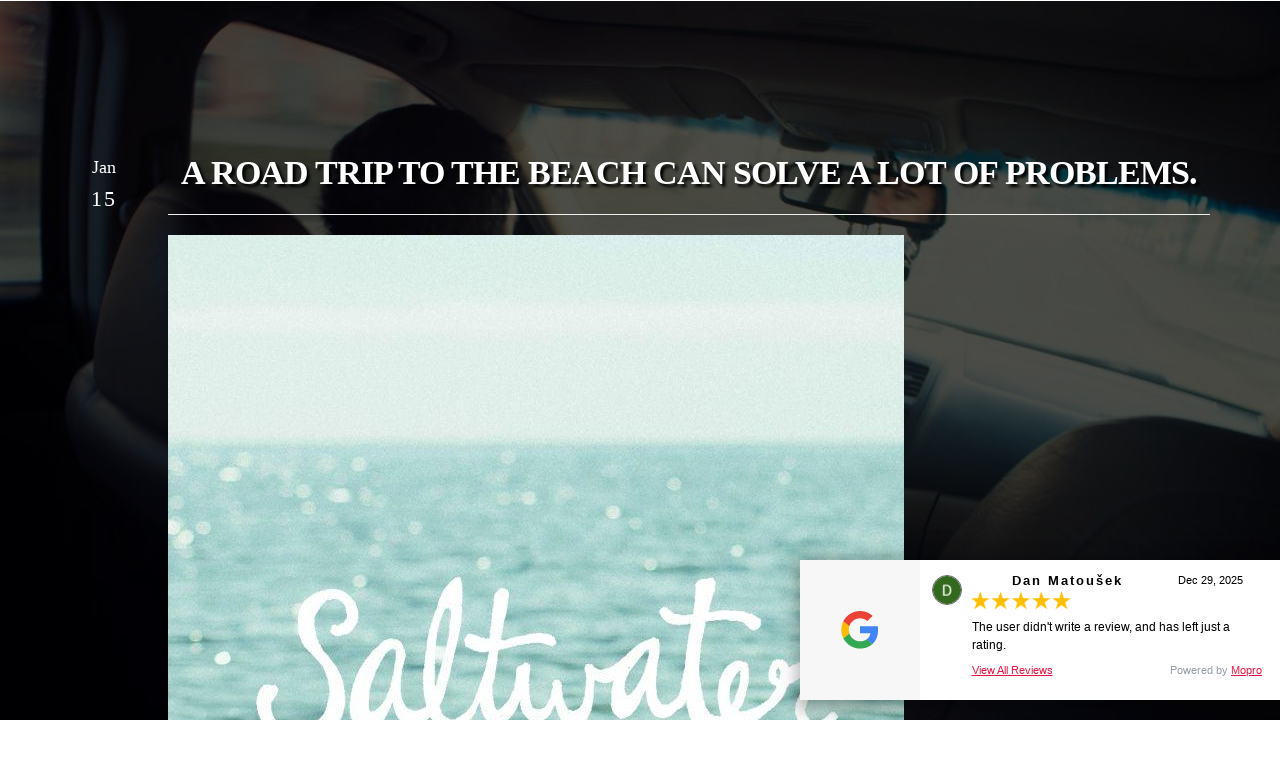

--- FILE ---
content_type: text/html; charset=utf-8
request_url: https://www.ridenaples.com/blog/post/a-road-trip-to-the-beach-can-solve-a-lot-of-problems
body_size: 20863
content:
<!DOCTYPE html>
<html lang="en" class="no-flex-animated cb-elements-animated g-swapfonts fp-html">
<head>
<meta name="robots" content="noindex">
<meta name="viewport" content="width=device-width, initial-scale=1.0, maximum-scale=1.0, user-scalable=0">
<link rel="shortcut icon" href="https://d3ciwvs59ifrt8.cloudfront.net/20a37a48-b611-45d8-87be-49bde6397a3c/89b29bc3-12f4-4039-8643-6116481d0a31.png">
<link rel="alternate" type="application/rss+xml" title="RSS feed for Blog" href="//www.ridenaples.com/blog/rss/feeds">
<title>A road trip to the beach can solve a lot of problems. - RideNaples</title>
<link rel="canonical" href="https://www.ridenaples.com/blog/post/a-road-trip-to-the-beach-can-solve-a-lot-of-problems">
<link rel="preconnect" href="https://d25bp99q88v7sv.cloudfront.net">
<link rel="preconnect" href="https://d3ciwvs59ifrt8.cloudfront.net">
<link rel="preconnect" href="https://d2aw2judqbexqn.cloudfront.net">
<link rel="preconnect" href="https://use.typekit.com">
<link rel="dns-prefetch" href="https://websiteoutputapi.mopro.com">
<link rel="preload" href="https://d25bp99q88v7sv.cloudfront.net/0valez8psitwndm/wo/_css/modular/fonts/fontawesome-webfont.woff2?v=4.7.0" as="font" type="font/woff2" crossorigin="">
<link rel="preload" href="https://d2aw2judqbexqn.cloudfront.net/tk/vvw1dxu.js" as="script">
<link rel="preload" href="https://d3ciwvs59ifrt8.cloudfront.net/9df728b9-2d0e-4113-98e3-40046dc18ef3/c54acf67-f8cb-4980-ab2a-cfbd8e2fd250_h.jpeg" as="image" type="image/jpeg">
<meta name="keywords" content="We'd love to hear from you! To learn more about our shuttle services or if you have questions, suggestions, and bookings feel free to call us or email us by filling up the form below.">
<meta property="fb:app_id" content="357097134310266">
<meta name="twitter:card" content="summary">
<meta property="og:title" content="A road trip to the beach can solve a lot of problems.">
<meta property="og:description" content="">
<meta property="og:type" content="article">
<meta property="og:url" content="https://www.ridenaples.com/blog/post/a-road-trip-to-the-beach-can-solve-a-lot-of-problems">
<meta property="og:image" content="https://d3ciwvs59ifrt8.cloudfront.net/c803e79a-980c-4cfd-b5db-49e3c2ef04ed/5e5679d5-d9bf-4fa7-9046-11a1e04df0d4.jpg">
<link href="//create.mopro.com/csslint.ashx?type=all&id=22e653d3-ce57-40a7-9811-21486238d854&animation=1&bust=20251111110744763" rel="stylesheet" type="text/css">
<link href="https://d25bp99q88v7sv.cloudfront.net/0valez8psitwndm/flexblocks/css/custom-flex-dccv2.css?bust=20251111110744763" rel="stylesheet" type="text/css">
<style type="text/css"></style>
<style type="text/css"></style>
<style type="text/css">:root{--partner-color-1:#452BB4;--partner-color-2:#c052dc;--partner-color-3:#c052dc;--partner-color-4:#FFFFFF;--partner-color-5:#FFFFFF;--partner-color-6:#636363;--partner-color-7:#f9f9f9;--primary-color:#00ffff;--secondary-color:#000000;--primary-color-rgb:0,255,255;--secondary-color-rgb:0,0,0;--color-opacity:1;}</style>
<script type="text/javascript">window.host = {},host.login = "my.mopro.com";host.uikit = "d25bp99q88v7sv.cloudfront.net/0valez8psitwndm/uikit";host.builder = "create.mopro.com";host.builderstatic = "d25bp99q88v7sv.cloudfront.net/0valez8psitwndm/create";host.wo = {},host.wo.web = "create.mopro.com",host.wo.static = "d25bp99q88v7sv.cloudfront.net/0valez8psitwndm/wo";host.administration = {},host.administration.web = "administration.mopro.com",host.administration.static = "d25bp99q88v7sv.cloudfront.net/0valez8psitwndm/administration";host.old_builder = {},host.old_builder.web = "website.mopro.com",host.old_builder.static = "d25bp99q88v7sv.cloudfront.net/0valez8psitwndm/website",host.embed = {},host.embed.web = "embed.mopro.com";host.checkout = {},host.checkout.web = "selfcheckout.mopro.com",host.checkout.static = "selfcheckout.mopro.com/_static";host.smartbooker = "https://smartbooker.mopro.com";host.pulse = {},host.pulse.web = "pulse.mopro.com",host.pulse.static = "pulse.mopro.com/static";host.locale = {};host.locale.static = "d25bp99q88v7sv.cloudfront.net/localize/p";host.preview = "site.mopro.com";window.apiKey = {},apiKey.Google = "",apiKey.Bitly = "",apiKey.Recaptcha = "",apiKey.Segment = "";apiKey.IPInfo = "";window.cred = {},cred.bitly = "";window.url = {},url.getService = {},url.getService.administration = "https://administrationapi.mopro.com/Administration.svc";url.getService.appsetting = "https://appsettingapi.mopro.com/AppSetting.svc";url.getService.checkout = "https://checkoutapi.mopro.com/Checkout.svc";url.getService.dashboard = "https://contentdelieveryapi.mopro.com/ContentDelivery.svc";url.getService.builder = "https://builderapi.mopro.com/Builder.svc";url.getService.websiteoutput = "https://websiteoutputapi.mopro.com/WebsiteOutput.svc";url.setService = "https://coreapi.mopro.com/Core.svc";url.bitly = "https://api-ssl.bitly.com/v3/shorten";url.api = {},url.api.ecommerce = "https://ecommerceapi.mopro.com/api/v1";url.api.oauth = "https://oauthapi.mopro.com/api";url.api.rewards = "https://rewardapi.mopro.com/api/v1";url.api.idx = "https://idxapi.cml.ai/api/v1";url.api.socialpublisher = "https://socialapi.mopro.com/api/v1";url.api.revisionintake = "https://pulseapi.mopro.com/api/v2";url.api.mopro = "https://api.mopro.com/api";window.app = {},app.lang = "en_US";window.CacheKey = "v678";window.config = {};config.isAdmin = "false";config.UserID = "00000000-0000-0000-0000-000000000000";config.AccessTokenID = "00000000-0000-0000-0000-000000000000";config.ProjectID = "90535c5f-7f61-4b4a-aff2-e222f66510de";config.SiteID = "02efc4f0-8ffd-41ac-aa72-6af3ffa7ed07";config.IsPublish = "1";config.Domain = "www.ridenaples.com";window.flexjson = "{\"PreviousColorOverlay\":\"\",\"PreviousSecondColorOverlay\":\"\",\"RowWidth\":\"\",\"RowHeight\":\"\",\"SCRowCount\":\"\",\"Alignment\":1,\"HorizontalAlignment\":0,\"ForegroundImageThumbnailTypeID\":800,\"BackgroundImageThumbnailTypeID\":1500,\"ForegroundImagePositionTypeID\":11,\"GradiantDirection\":1,\"SVGGradiantDirection\":1,\"SVGPositioning\":11,\"SVGWidth\":1,\"SVGheight\":1,\"SVGRotation\":0,\"IsBlur\":0,\"IsContainerBGFixed\":0,\"BackgroundType\":\"\",\"PrimaryColorMappingType\":0,\"SecondaryColorMappingType\":0,\"SVGPrimaryColorMappingType\":0,\"SVGSecondaryColorMappingType\":0,\"SVGPrimaryColorOverlay\":\"\",\"SVGSecondColorOverlay\":\"\",\"ColorOverlay\":\"\",\"SecondColorOverlay\":\"\",\"PaddingTop\":0,\"PaddingBottom\":0,\"MobilePaddingTop\":0,\"MobilePaddingBottom\":0,\"ExtendedClass\":\"\",\"IsImported\":0,\"ContentAlignmentTypeID\":0,\"IsPaddingLocked\":0,\"HasNoSpanPadding\":0,\"IsMopadExempt\":0,\"AccentColor\":\"\",\"ColorTheoryExempt\":0,\"DoOverlayColorTheory\":0,\"ShowMainSvgBackground\":0,\"DoLockDecoration\":0,\"DoGrayscaleSVG\":0,\"BlockType\":0,\"BlockTypeDescription\":\"\",\"BlockContainerTypeDescription\":\"\",\"BlockCategory\":0,\"BlockCategoryDescription\":\"\",\"BlockSubCategory\":0,\"BlockDescription\":\"\",\"ItemCount\":0,\"IsLive\":0,\"IsComingSoon\":0,\"IsDisplayed\":0,\"CoverPhotoURL\":\"\",\"IsFlairHidden\":0,\"BlockPrimaryColor\":\"\",\"BlockSecondaryColor\":\"\",\"SlideInterval\":0,\"MuteSlider\":0,\"MobileBackgroundPhotoURL\":\"\",\"HideonEmbed\":0,\"HasAutoFlexPadding\":0,\"SetMobilePaddingZero\":0,\"IsHiddenDesktop\":0,\"IsHiddenMobile\":0,\"TagTypeID\":0,\"TagMappingID\":\"\",\"Keywords\":\"\",\"DisplayName\":\"\",\"AllowAI\":1,\"PaddingLeft\":0,\"PaddingRight\":0,\"ConfigPropertyJSON\":\"\",\"IsGlobalBlock\":0,\"IsMarginLocked\":0,\"MarginTop\":0,\"MarginRight\":0,\"MarginBottom\":0,\"MarginLeft\":0,\"ContentItemID\":null,\"SvgFileID\":\"00000000-0000-0000-0000-000000000000\",\"SvgFileURL\":\"\",\"CoverPhotoID\":\"00000000-0000-0000-0000-000000000000\",\"StylePackageID\":\"00000000-0000-0000-0000-000000000000\",\"MobileBackgroundPhotoID\":\"00000000-0000-0000-0000-000000000000\"}";window.IsGoogUA = 0;config.isAIEditor = false;config.isMobileDevice = false;</script>
<script type="text/javascript">window.SiteID = "02efc4f0-8ffd-41ac-aa72-6af3ffa7ed07";window.SitePageID = "22e653d3-ce57-40a7-9811-21486238d854";</script>
<script type="text/javascript" src="//d25bp99q88v7sv.cloudfront.net/0valez8psitwndm/uikit/_js/lib/require.js?b=v678"></script>
<script type="text/javascript" src="//d25bp99q88v7sv.cloudfront.net/0valez8psitwndm/wo/_js/app2.js?b=v678"></script>
<script type="text/javascript">require(["page"],function(p){});</script>
<script eb="" type="text/javascript">require(["https://d2aw2judqbexqn.cloudfront.net/tk/vvw1dxu.js"],function(){try{Typekit.load({async:false});}catch(e){}});</script>
<script async="" src="https://www.googletagmanager.com/gtag/js?id=G-VDPBGFPFDJ"></script><script>window.dataLayer = window.dataLayer || [];function gtag() { dataLayer.push(arguments); }gtag('js', new Date());gtag('config', 'G-VDPBGFPFDJ');</script>
<meta name="p:domain_verify" content="7a1e4cbb42075fd8f4a6235057efec8e">

<meta name="google-site-verification" content="B3mwDsSg3Q3G5naCm2yPDt-vW0X9AwnB3f8ygVeBL60">


<meta name="google-site-verification" content="CHA6ayahepWXcXio37s_ht2G5F_bHLltRpq0reqT5h4">


<meta name="msvalidate.01" content="739B7DDD9D6E68CB3023A0520D12F3B0">


<style>
@import url('https://fonts.googleapis.com/css?family=Englebert');
@import url('https://fonts.googleapis.com/css?family=Fresca');

a.btn.subtraction.fp-el {
    margin-top: 3px !important;
}

a.btn.addition.fp-el {
    margin-top: -3px !important;
}

li.gallerynext.fp-el a {
    margin-top: -4px !important;
}
.fa-automobile:before, .fa-car:before {
    content: "\f1b9";
}
.fa-phone:before {
    content: "\f095";
}
.sp-5-master.flexContainer div[class*="col-md"] h3 > span:before {
    visibility: hidden;
}

h1, h2, h3 {
  text-shadow: 3px 3px 3px #000!important;
  text-align: center!important;
  color: #00FFFF!important;
}

h4, h5, h6 {
  text-align: center!important;
}

@media screen and (min-width: 320px) and (max-width: 480px){


html.fp-html body.fp-body h3 span, h3 span.fp-el {
  font-size: calc(20px + 10vw)!important;
}
}
</style>

<style>
/* @media screen and (max-width: 480px) {
div#ctl01_ctl00_BodyWrapper {
    margin-top: 100px;
}
} */
</style>
<style>
@media screen and (max-width: 480px) {
 #flexb9cad8f5-080a-40f8-9177-e25aef43c0f9
.row-header .header-wrap {
    padding-bottom: 88px!important;
}
}
</style>
<style>
@media screen and (max-width: 480px) {
#ctl01_divSocialMediaLinks {
    margin-top: 18px!important;
}
}
.sp-5-master.flexContainer div[class*="col-md"] .btn.cta-main:before {

    height: 181px !important;
}
</style>
<style>

div#flexfcc92ded-1a65-48b7-89a9-a3a1200c3cc8 .noBlurWrap {
    background-size: contain;
    background-repeat: no-repeat;
}
div#flex8bba91c7-67cd-4308-8d02-1587819fa982 .noBlurWrap {
    background-size: contain;
    background-repeat: no-repeat;
}
div#flex96322d32-33e5-4642-bbb7-e076bb0a9c7b .noBlurWrap {
    background-size: contain;
    background-repeat: no-repeat;
}
/*Name: Marie Justine Mercado
 Approved by: Jonathan Docil
Description: Client request to resize the embedded video bigger
*/
iframe.video1 {
    width: 684px !important;
    height: 500px !important;
    position: relative !important;
    margin-top: -14px;
}
#flexfcc92ded-1a65-48b7-89a9-a3a1200c3cc8 .embed-container{
	padding-bottom: 75.25%;
    padding-top: 47%;
}
/*end*/
@media(max-width:414px)
{
iframe.video1 {
        width: 200px !important;
    height: 180px !important;
    margin-top: -10px !important;
}
}
/*to fix the spacing on why choose ridenaples page*/
div#flex504c4c96-a0d1-4529-8ff9-99fb318e80ef div#ctl01_ctl00_ComponentItem{
margin-top: -50px;
}
@media (max-width: 979px){
div#flex504c4c96-a0d1-4529-8ff9-99fb318e80ef div#ctl01_ctl00_ComponentItem{
margin-top: -100px! important;
}
}
</style>


<script type="application/ld+json">
{
"@context": "https://schema.org/",
"@type": "WebSite",
"name": "Ride Naples",
"url": "https://www.ridenaples.com/",
"potentialAction": {
"@type": "SearchAction",
"target": "https://www.ridenaples.com/?ref=shell{search_term_string}",
"query-input": "required name=search_term_string"
}
}
</script>
<script type="application/ld+json">{
  "@context": "https://schema.org",
  "@graph": [
    {
      "@type": "Organization",
      "@id": "https://www.ridenaples.com/#organization",
      "name": "RideNaples",
      "url": "https://www.ridenaples.com",
      "description": "RideNaples began ride sharing operations in November 2016. Founded on business mission: Deliver Ritz Carlton level service for 25% less than leading ride sharing companies while maintaining a perfect safety rating.\nYour Safety and Security is the paramount to RideNaples, we insure this by submitting all drivers to Federal Bureau of Investigations Level II criminal background check, verification of incident free driving history and quarterly vehicle service records (including tire depth).\n",
      "logo": {
        "@type": "ImageObject",
        "url": "https://d3ciwvs59ifrt8.cloudfront.net/4f88561e-959f-4372-9b25-ddf71cf8d445/411392e7-b142-47b2-a587-4e0ed77ee4ad.png",
        "@id": "https://www.ridenaples.com#logo",
        "caption": "RideNaples"
      }
    },
    {
      "@type": "WebSite",
      "@id": "https://www.ridenaples.com/#website",
      "url": "https://www.ridenaples.com",
      "name": "RideNaples Website",
      "publisher": {
        "@id": "https://www.ridenaples.com/#organization"
      }
    },
    {
      "@type": "LocalBusiness",
      "@id": "https://www.ridenaples.com/#localbiz",
      "name": "RideNaples",
      "sameAs": [
        "https://search.google.com/local/writereview?placeid=ChIJy1LeOMEKT6sRhailPbDIxG8",
        "https://twitter.com/ridenaples782",
        "https://www.facebook.com/110746723807179",
        "https://www.instagram.com/ride.naples",
        "https://www.youtube.com/channel/UC1wKFMKiW52VPFoecQ35bxg",
        "https://twitter.com/Ride_Naples",
        "https://www.facebook.com/RideNaples"
      ]
    },
    {
      "@type": "WebPage",
      "@id": "https://www.ridenaples.com/blog/post/a-road-trip-to-the-beach-can-solve-a-lot-of-problems/#webpage",
      "name": "A road trip to the beach can solve a lot of problems.",
      "url": "https://www.ridenaples.com/blog/post/a-road-trip-to-the-beach-can-solve-a-lot-of-problems",
      "description": "",
      "publisher": {
        "@id": "https://www.ridenaples.com/#organization"
      }
    }
  ]
}</script>
</head>
<body class=" fp-body">
<div class="container-fluid is-loading">
<div id='sortHeader' role='banner' class='connectedSortable'><a href="#skiptomaincontent" class="skip-to-main-content-link fp-el"> <i class="fa fa-angle-double-down "></i> <span>Skip to main content</span> </a>

<div id="flex74cbdce4-9f01-4446-8b4c-15d4f98f50eb" class="row row-block flexContainer min-padding flex-74cbdce4-9f01-4446-8b4c-15d4f98f50eb js-no-background-image noColor flex-fixed sp-5-master js-transparent-bg-flx has-headerv2-module edge-to-edge edge-to-edge has-headerv2-module" data-cid="74cbdce4-9f01-4446-8b4c-15d4f98f50eb">
    
	<div class="filter filter-color"></div>
	<div class="filter filter-svg"></div>
    <div class="design-item"><div class="design-item-inner"></div></div>
    
    
    <div id="ctl01_flexmultibg" class="flex-fixed-inner">
    </div>
    
    
	<div class="width-controller">
        
		        <div id="ctl01_rptFlexColumn_ctl00_column" class="col-md-12">
			        

<input name="ctl01$hdnSitePageID" type="hidden" id="ctl01_hdnSitePageID" class="fp-el">
    
    <div class="site-overlay"></div>
    
    
    <div id="ctl01_divHeaderV2" class="headerv2 vertical-align cascading-links component component-header  noColor ct" data-navalign="right" data-isautospacing="1" data-sitepagemoduleid="f0e4ed0c-17bc-48f1-8f08-d4184f44ddcd" data-spmid="f0e4ed0c-17bc-48f1-8f08-d4184f44ddcd" data-sitepageid="22e653d3-ce57-40a7-9811-21486238d854" data-spid="f0e4ed0c-17bc-48f1-8f08-d4184f44ddcd">
        <div class="notpillnavigation">
			
			
			<div id="ctl01_divSecondaryHeader" class="icon-row is-hidden">
    <div class="language-icon-wrap">
        <div class="col-xs-2 vcenter">
<div id="ctl01_divHeaderLanguageTop" class="language notranslate">
    <a id="ctl01_lnkHeaderLanguageTop" class="has-dropdown-menu fp-el">EN</a>
    <ul class="subnavigation">
        
    <li class="fp-el"><a id="ctl01_rptHeaderLanguageTop_ctl00_lnkLanguage" class="lightColor ct fp-el" lang="es">ES</a></li>
    <li class="fp-el"><a id="ctl01_rptHeaderLanguageTop_ctl01_lnkLanguage" class="lightColor ct fp-el" lang="en">EN</a></li>
    <li class="fp-el"><a id="ctl01_rptHeaderLanguageTop_ctl02_lnkLanguage" class="lightColor ct fp-el" lang="fr">FR</a></li>
    <li class="fp-el"><a id="ctl01_rptHeaderLanguageTop_ctl03_lnkLanguage" class="lightColor ct fp-el" lang="de">DE</a></li>
    </ul>
</div>
        </div>
        <div class="col-xs-push-1 col-xs-9 text-right vcenter">
<div id="ctl01_divHeaderIconTop" class="icons">
    
    
    
    
</div>
        </div>
    </div>
</div>

<div class="mobile-header">
    <div class="logo mobile-logo">
        <a href="//www.ridenaples.com/" id="ctl01_lnkHeaderLogoMobile" class="fp-el">
<img id="imgHeaderLogoMobile" alt="logo" class=" logo-mw" src="https://d3ciwvs59ifrt8.cloudfront.net/4f88561e-959f-4372-9b25-ddf71cf8d445/b36c07a2-1d04-454c-a0c7-1c473eadbdb2.png" alt="logo"></a>
    </div>
    <div class="pill-bars-wrap">
        <div id="ctl01_divHeaderMobileNav" class="pill-bars nav-toggle" data-nav="">
<div id="ctl01_divBarTop" class="bar top transition-black-bg ct"></div>
<div id="ctl01_divBarMiddle" class="bar middle transition-black-bg ct"></div>
<div id="ctl01_divBarBottom" class="bar bottom transition-black-bg ct"></div>
        </div>
    </div>
</div>
<div id="ctl01_HeaderWrap" class="header-wrap effect-onclick  noColor parent-s-color-#ffffff lightParentColor ct" style="display:none;" data-maxmenudisplay="6" data-headerlayouttype="LeftAlignLogo" data-ismenuonhover="0" data-headercolortheoryclass=" noColor parent-s-color-#ffffff lightParentColor ct" data-alternateheadercolortheoryclass=" noColor parent-s-color-#ffffff lightParentColor ct">
    <div id="ctl01_divHeaderLogo" class="logo logo-outer-container">
        <a href="//www.ridenaples.com/" id="ctl01_lnkHeaderLogo" class="fp-el">
<img id="imgHeaderLogo" alt="logo" data-resetlogo="0" data-altresetlogo="1" src="https://d3ciwvs59ifrt8.cloudfront.net/4f88561e-959f-4372-9b25-ddf71cf8d445/b36c07a2-1d04-454c-a0c7-1c473eadbdb2.png" alt="logo" style="width:200px !important;;margin-top:-3px!important;margin-left:0px!important;">
<img id="imgAlternateHeaderLogo" alt="logo" class="alt-image" src="https://d3ciwvs59ifrt8.cloudfront.net/4f88561e-959f-4372-9b25-ddf71cf8d445/b36c07a2-1d04-454c-a0c7-1c473eadbdb2.png" alt="logo">
        </a>
    </div>
    <div id="divnaviconctas" class="nav-icons-ctas">
        <div class="mobile-icon-row">
<div id="ctl01_divHeaderLanguageMobile" class="language notranslate">
    <a id="ctl01_lnkHeaderLanguageMobile" class="has-dropdown-menu fp-el">EN</a>
    <ul class="subnavigation">
        
    <li class="fp-el"><a id="ctl01_rptHeaderLanguageMobile_ctl00_lnkLanguage" class="lightColor ct fp-el" lang="es">ES</a></li>
    <li class="fp-el"><a id="ctl01_rptHeaderLanguageMobile_ctl01_lnkLanguage" class="lightColor ct fp-el" lang="en">EN</a></li>
    <li class="fp-el"><a id="ctl01_rptHeaderLanguageMobile_ctl02_lnkLanguage" class="lightColor ct fp-el" lang="fr">FR</a></li>
    <li class="fp-el"><a id="ctl01_rptHeaderLanguageMobile_ctl03_lnkLanguage" class="lightColor ct fp-el" lang="de">DE</a></li>
    </ul>
</div>
<div id="ctl01_divHeaderIconsMobile" class="icons">
    
    
    
    
</div>
        </div>
        <div class="dropdown-layout-control">
<ul id="ctl01_ucMenuItems_ulNavMenus" role="navigation" aria-label="Main" class="js-smart-header-parentul header-item navigation wide-dropdown" projectid="90535c5f-7f61-4b4a-aff2-e222f66510de" sitepageid="22e653d3-ce57-40a7-9811-21486238d854" sitepagemoduleid="f0e4ed0c-17bc-48f1-8f08-d4184f44ddcd">
    
<li class="js-smart-header-parentpageli fp-el">
    <a href="//www.ridenaples.com/why-choose-ridenaples" id="ctl01_ucMenuItems_rptHeaderMenu_ctl00_lnkHeaderMenu" class="js-smart-header-parentpageli-anchor js-cf-header-menu-links js-sitepage-menu-link  fp-el" data-sitepageid="b979dbce-ac13-44cb-9f98-fd802c0cafa6">Why Choose Ridenaples</a>
    
        
</li>                            
        
<li class="js-smart-header-parentpageli fp-el">
    <a href="//www.ridenaples.com/regional-airport-transfers" id="ctl01_ucMenuItems_rptHeaderMenu_ctl01_lnkHeaderMenu" class="js-smart-header-parentpageli-anchor js-cf-header-menu-links js-sitepage-menu-link  fp-el" data-sitepageid="befd6884-62ff-4dd3-b42f-7f3b01f13099">Regional Airport Transfers</a>
    
        
</li>                            
        
<li class="js-smart-header-parentpageli fp-el">
    <a href="javascript: void(0);" id="ctl01_ucMenuItems_rptHeaderMenu_ctl02_lnkHeaderMenu" class="js-smart-header-parentpageli-anchor js-cf-header-menu-links js-sitepage-menu-link  has-dropdown-menu  noColor parent-s-color-#ffffff lightParentColor ct fp-el" data-sitepageid="585d02fb-c77e-43cc-9a5a-b4c834afd7f7" role="button" aria-expanded="false">Service</a>
    
        
    <ul id="ctl01_ucMenuItems_rptHeaderMenu_ctl02_ctl00_ulSubMenu" class="subnavigation has-categories no-title lightColor ct">
        <div class="subnavigation-category">
<li id="ctl01_ucMenuItems_rptHeaderMenu_ctl02_ctl00_rptSubMenu_ctl00_liSubMenu0" class=" fp-el"><a href="//www.ridenaples.com/north-naples-to-and-from-rsw-airport" id="ctl01_ucMenuItems_rptHeaderMenu_ctl02_ctl00_rptSubMenu_ctl00_lnkSubMenu0" class=" js-sitepage-menu-link  fp-el" data-sitepageid="3d241605-7293-483c-90e3-492cb3bfc479">North Naples to and from RSW Airport</a></li>
<li id="ctl01_ucMenuItems_rptHeaderMenu_ctl02_ctl00_rptSubMenu_ctl00_liSubMenu1" class=" fp-el"><a href="//www.ridenaples.com/marco-island-to-and-from-miami-international-airport" id="ctl01_ucMenuItems_rptHeaderMenu_ctl02_ctl00_rptSubMenu_ctl00_lnkSubMenu1" class=" js-sitepage-menu-link  fp-el" data-sitepageid="6399d287-541c-4330-8cce-861f1aad80e3">Marco Island to and from Miami International Airport</a></li>
<li id="ctl01_ucMenuItems_rptHeaderMenu_ctl02_ctl00_rptSubMenu_ctl00_liSubMenu2" class=" fp-el"><a href="//www.ridenaples.com/port-of-miami" id="ctl01_ucMenuItems_rptHeaderMenu_ctl02_ctl00_rptSubMenu_ctl00_lnkSubMenu2" class=" js-sitepage-menu-link  fp-el" data-sitepageid="a1eb8b08-2950-49ec-9820-b68c47203d34">Port of Miami</a></li>
        </div>
    
        <div class="subnavigation-category">
<li id="ctl01_ucMenuItems_rptHeaderMenu_ctl02_ctl00_rptSubMenu_ctl01_liSubMenu0" class=" fp-el"><a href="//www.ridenaples.com/south-naples-to-and-from-punta" id="ctl01_ucMenuItems_rptHeaderMenu_ctl02_ctl00_rptSubMenu_ctl01_lnkSubMenu0" class=" js-sitepage-menu-link  fp-el" data-sitepageid="c56b02a1-7f2f-4224-9d17-2dcd8a68a11d">South Naples to and from Punta</a></li>
<li id="ctl01_ucMenuItems_rptHeaderMenu_ctl02_ctl00_rptSubMenu_ctl01_liSubMenu1" class=" fp-el"><a href="//www.ridenaples.com/marco-island-to-and-from-punta-gorda-airport" id="ctl01_ucMenuItems_rptHeaderMenu_ctl02_ctl00_rptSubMenu_ctl01_lnkSubMenu1" class=" js-sitepage-menu-link  fp-el" data-sitepageid="c01a1dfb-941f-4f09-bf9b-1537af54e75d">Marco Island to and from Punta Gorda Airport</a></li>

        </div>
    
        <div class="subnavigation-category">
<li id="ctl01_ucMenuItems_rptHeaderMenu_ctl02_ctl00_rptSubMenu_ctl02_liSubMenu0" class=" fp-el"><a href="//www.ridenaples.com/extreme-south-naples-to-and-from-punta-gorda-airport" id="ctl01_ucMenuItems_rptHeaderMenu_ctl02_ctl00_rptSubMenu_ctl02_lnkSubMenu0" class=" js-sitepage-menu-link  fp-el" data-sitepageid="1ea68620-b6f8-4208-a6bf-8cb00192b1ac">Extreme South Naples to and from Punta Gorda Airport</a></li>
<li id="ctl01_ucMenuItems_rptHeaderMenu_ctl02_ctl00_rptSubMenu_ctl02_liSubMenu1" class=" fp-el"><a href="//www.ridenaples.com/marco-island-to-and-from-fort-lauderdale-international-airport" id="ctl01_ucMenuItems_rptHeaderMenu_ctl02_ctl00_rptSubMenu_ctl02_lnkSubMenu1" class=" js-sitepage-menu-link  fp-el" data-sitepageid="2829fab3-9bb3-489f-b256-3f0c81744ca3">Marco Island to and from Fort Lauderdale International Airport</a></li>

        </div>
    
        <div class="subnavigation-category">
<li id="ctl01_ucMenuItems_rptHeaderMenu_ctl02_ctl00_rptSubMenu_ctl03_liSubMenu0" class=" fp-el"><a href="//www.ridenaples.com/north-naples-to-and-from-punta-gorda-airport" id="ctl01_ucMenuItems_rptHeaderMenu_ctl02_ctl00_rptSubMenu_ctl03_lnkSubMenu0" class=" js-sitepage-menu-link  fp-el" data-sitepageid="33218407-dee6-4790-aae6-11b3aeedc28b">North Naples to and from Punta Gorda Airport</a></li>
<li id="ctl01_ucMenuItems_rptHeaderMenu_ctl02_ctl00_rptSubMenu_ctl03_liSubMenu1" class=" fp-el"><a href="//www.ridenaples.com/fort-lauderdale-international-airport-to-and-from-bonita-springs-and-naples" id="ctl01_ucMenuItems_rptHeaderMenu_ctl02_ctl00_rptSubMenu_ctl03_lnkSubMenu1" class=" js-sitepage-menu-link  fp-el" data-sitepageid="76968c87-608f-40af-ac1b-d1c3eac515a9">Fort Lauderdale International Airport to and from Bonita Springs and Naples</a></li>

        </div>
    
        <div class="subnavigation-category">
<li id="ctl01_ucMenuItems_rptHeaderMenu_ctl02_ctl00_rptSubMenu_ctl04_liSubMenu0" class=" fp-el"><a href="//www.ridenaples.com/marco-island-to-and-from-rsw-airport" id="ctl01_ucMenuItems_rptHeaderMenu_ctl02_ctl00_rptSubMenu_ctl04_lnkSubMenu0" class=" js-sitepage-menu-link  fp-el" data-sitepageid="147bd8ec-1d82-43e9-8714-a42913b88cc0">Marco Island to and from RSW Airport</a></li>
<li id="ctl01_ucMenuItems_rptHeaderMenu_ctl02_ctl00_rptSubMenu_ctl04_liSubMenu1" class=" fp-el"><a href="//www.ridenaples.com/miami-international-airport-to-and-from-naples" id="ctl01_ucMenuItems_rptHeaderMenu_ctl02_ctl00_rptSubMenu_ctl04_lnkSubMenu1" class=" js-sitepage-menu-link  fp-el" data-sitepageid="6ff1daf7-6ace-4b14-9b62-2c677b008e82">Miami International Airport to and from Naples</a></li>

        </div>
    
        <div class="subnavigation-category">
<li id="ctl01_ucMenuItems_rptHeaderMenu_ctl02_ctl00_rptSubMenu_ctl05_liSubMenu0" class=" fp-el"><a href="//www.ridenaples.com/extreme-south-naples-to-and-from-rsw" id="ctl01_ucMenuItems_rptHeaderMenu_ctl02_ctl00_rptSubMenu_ctl05_lnkSubMenu0" class=" js-sitepage-menu-link  fp-el" data-sitepageid="cfd4b2af-f2c5-4b2a-bf97-8708db038ba0">Extreme South Naples to and from RSW</a></li>
<li id="ctl01_ucMenuItems_rptHeaderMenu_ctl02_ctl00_rptSubMenu_ctl05_liSubMenu1" class=" fp-el"><a href="//www.ridenaples.com/port-of-the-everglades" id="ctl01_ucMenuItems_rptHeaderMenu_ctl02_ctl00_rptSubMenu_ctl05_lnkSubMenu1" class=" js-sitepage-menu-link  fp-el" data-sitepageid="4247eae0-e11c-47cc-af08-38df18172e64">Port of the Everglades</a></li>

        </div>
     
</ul>                                
</li>                            
        
<li class="js-smart-header-parentpageli fp-el">
    <a href="//www.ridenaples.com/pricing-and-services-menu" id="ctl01_ucMenuItems_rptHeaderMenu_ctl03_lnkHeaderMenu" class="js-smart-header-parentpageli-anchor js-cf-header-menu-links js-sitepage-menu-link  fp-el" data-sitepageid="8765a635-4a27-4bed-9365-29479c13d8d5">Pricing and Services Menu</a>
    
        
</li>                            
        
<li class="js-smart-header-parentpageli fp-el">
    <a href="//www.ridenaples.com/hear-what-customers-are-saying-about-us" id="ctl01_ucMenuItems_rptHeaderMenu_ctl04_lnkHeaderMenu" class="js-smart-header-parentpageli-anchor js-cf-header-menu-links js-sitepage-menu-link  fp-el" data-sitepageid="b2c3ff87-fbcf-448b-9d38-a916ec4bd9e7">Hear What Customers Are Saying About Us</a>
    
        
</li>                            
        
<li class="js-smart-header-parentpageli fp-el">
    <a href="javascript: void(0);" id="ctl01_ucMenuItems_rptHeaderMenu_ctl05_lnkHeaderMenu" class="js-smart-header-parentpageli-anchor js-cf-header-menu-links js-sitepage-menu-link  has-dropdown-menu  noColor parent-s-color-#ffffff lightParentColor ct fp-el" data-sitepageid="ceed7b14-ea4d-49c4-95e1-8cf773fec918" role="button" aria-expanded="false">Experience Naples</a>
    
        
    <ul id="ctl01_ucMenuItems_rptHeaderMenu_ctl05_ctl00_ulSubMenu" class="subnavigation has-categories no-title lightColor ct">
        <div class="subnavigation-category">
<li id="ctl01_ucMenuItems_rptHeaderMenu_ctl05_ctl00_rptSubMenu_ctl00_liSubMenu0" class=" fp-el"><a href="//www.ridenaples.com/perfectly-paradise-authentic-experiences" id="ctl01_ucMenuItems_rptHeaderMenu_ctl05_ctl00_rptSubMenu_ctl00_lnkSubMenu0" class=" js-sitepage-menu-link  fp-el" data-sitepageid="73aae299-12f7-4b35-9f01-236870571b35">Perfectly Paradise Authentic Experiences</a></li>
<li id="ctl01_ucMenuItems_rptHeaderMenu_ctl05_ctl00_rptSubMenu_ctl00_liSubMenu1" class=" fp-el"><a href="//www.ridenaples.com/outdoors-nature" id="ctl01_ucMenuItems_rptHeaderMenu_ctl05_ctl00_rptSubMenu_ctl00_lnkSubMenu1" class=" js-sitepage-menu-link  fp-el" data-sitepageid="3faab2c8-6cc5-4412-9382-6ffc5272e6af">Outdoors &amp; Nature</a></li>
<li id="ctl01_ucMenuItems_rptHeaderMenu_ctl05_ctl00_rptSubMenu_ctl00_liSubMenu2" class=" fp-el"><a href="//www.ridenaples.com/tsa-wait-times" id="ctl01_ucMenuItems_rptHeaderMenu_ctl05_ctl00_rptSubMenu_ctl00_lnkSubMenu2" class=" js-sitepage-menu-link  fp-el" data-sitepageid="698e2a78-323a-4d48-b01c-6c337e4b9338">TSA Wait Times</a></li>
        </div>
    
        <div class="subnavigation-category">
<li id="ctl01_ucMenuItems_rptHeaderMenu_ctl05_ctl00_rptSubMenu_ctl01_liSubMenu0" class=" fp-el"><a href="//www.ridenaples.com/arts-culture-history" id="ctl01_ucMenuItems_rptHeaderMenu_ctl05_ctl00_rptSubMenu_ctl01_lnkSubMenu0" class=" js-sitepage-menu-link  fp-el" data-sitepageid="45ca7acd-13b9-455d-afa1-b84a5cc87e65">Arts, Culture &amp; History</a></li>
<li id="ctl01_ucMenuItems_rptHeaderMenu_ctl05_ctl00_rptSubMenu_ctl01_liSubMenu1" class=" fp-el"><a href="//www.ridenaples.com/shopping" id="ctl01_ucMenuItems_rptHeaderMenu_ctl05_ctl00_rptSubMenu_ctl01_lnkSubMenu1" class=" js-sitepage-menu-link  fp-el" data-sitepageid="cd4ccdfd-c69c-4e2e-83f6-d79cc77b2e4c">Shopping</a></li>

        </div>
    
        <div class="subnavigation-category">
<li id="ctl01_ucMenuItems_rptHeaderMenu_ctl05_ctl00_rptSubMenu_ctl02_liSubMenu0" class=" fp-el"><a href="//www.ridenaples.com/attractions" id="ctl01_ucMenuItems_rptHeaderMenu_ctl05_ctl00_rptSubMenu_ctl02_lnkSubMenu0" class=" js-sitepage-menu-link  fp-el" data-sitepageid="7c6c4a0f-f717-4c0f-a624-1f1c751912b5">Attractions</a></li>
<li id="ctl01_ucMenuItems_rptHeaderMenu_ctl05_ctl00_rptSubMenu_ctl02_liSubMenu1" class=" fp-el"><a href="//www.ridenaples.com/tours" id="ctl01_ucMenuItems_rptHeaderMenu_ctl05_ctl00_rptSubMenu_ctl02_lnkSubMenu1" class=" js-sitepage-menu-link  fp-el" data-sitepageid="894283b0-4e45-43ca-920f-1e39d7deb2aa">Tours</a></li>

        </div>
    
        <div class="subnavigation-category">
<li id="ctl01_ucMenuItems_rptHeaderMenu_ctl05_ctl00_rptSubMenu_ctl03_liSubMenu0" class=" fp-el"><a href="//www.ridenaples.com/boating-fishing-diving" id="ctl01_ucMenuItems_rptHeaderMenu_ctl05_ctl00_rptSubMenu_ctl03_lnkSubMenu0" class=" js-sitepage-menu-link  fp-el" data-sitepageid="e1753c45-8765-4705-b707-0cb43df1d6ad">Boating, Fishing &amp; Diving</a></li>
<li id="ctl01_ucMenuItems_rptHeaderMenu_ctl05_ctl00_rptSubMenu_ctl03_liSubMenu1" class=" fp-el"><a href="//www.ridenaples.com/weddings" id="ctl01_ucMenuItems_rptHeaderMenu_ctl05_ctl00_rptSubMenu_ctl03_lnkSubMenu1" class=" js-sitepage-menu-link  fp-el" data-sitepageid="b875a259-f894-4d43-8476-fec22a842145">Weddings</a></li>

        </div>
    
        <div class="subnavigation-category">
<li id="ctl01_ucMenuItems_rptHeaderMenu_ctl05_ctl00_rptSubMenu_ctl04_liSubMenu0" class=" fp-el"><a href="//www.ridenaples.com/golf" id="ctl01_ucMenuItems_rptHeaderMenu_ctl05_ctl00_rptSubMenu_ctl04_lnkSubMenu0" class=" js-sitepage-menu-link  fp-el" data-sitepageid="bf6bb6d2-259e-4a8f-a43a-be8cd77ccb34">Golf</a></li>
<li id="ctl01_ucMenuItems_rptHeaderMenu_ctl05_ctl00_rptSubMenu_ctl04_liSubMenu1" class=" fp-el"><a href="//www.ridenaples.com/wellness-travel" id="ctl01_ucMenuItems_rptHeaderMenu_ctl05_ctl00_rptSubMenu_ctl04_lnkSubMenu1" class=" js-sitepage-menu-link  fp-el" data-sitepageid="f6a255ac-7660-48fa-89dd-b47d344f1ceb">Wellness Travel</a></li>

        </div>
    
        <div class="subnavigation-category">
<li id="ctl01_ucMenuItems_rptHeaderMenu_ctl05_ctl00_rptSubMenu_ctl05_liSubMenu0" class=" fp-el"><a href="//www.ridenaples.com/lgbtq" id="ctl01_ucMenuItems_rptHeaderMenu_ctl05_ctl00_rptSubMenu_ctl05_lnkSubMenu0" class=" js-sitepage-menu-link  fp-el" data-sitepageid="f206fb80-eb43-4579-85a5-c0239669cb95">LGBTQ</a></li>
<li id="ctl01_ucMenuItems_rptHeaderMenu_ctl05_ctl00_rptSubMenu_ctl05_liSubMenu1" class=" fp-el"><a href="//www.ridenaples.com/more-things-to-do" id="ctl01_ucMenuItems_rptHeaderMenu_ctl05_ctl00_rptSubMenu_ctl05_lnkSubMenu1" class=" js-sitepage-menu-link  fp-el" data-sitepageid="f773884e-613e-4878-8ba2-1b56f8118031">More Things To Do</a></li>

        </div>
     
</ul>                                
</li>                            
        
<li class="js-smart-header-parentpageli fp-el">
    <a href="//www.ridenaples.com/were-social" id="ctl01_ucMenuItems_rptHeaderMenu_ctl06_lnkHeaderMenu" class="js-smart-header-parentpageli-anchor js-cf-header-menu-links js-sitepage-menu-link  fp-el" data-sitepageid="0bd1f505-1e6c-4aa5-a032-0768fe3825ab">We&#39;re Social</a>
    
        
</li>                            
        
<li class="js-smart-header-parentpageli fp-el">
    <a href="//www.ridenaples.com/blog" id="ctl01_ucMenuItems_rptHeaderMenu_ctl07_lnkHeaderMenu" class="js-smart-header-parentpageli-anchor js-cf-header-menu-links js-sitepage-menu-link  fp-el" data-sitepageid="4f1bfba5-6cd5-4825-96de-d55598eab1a3">Blog</a>
    
        
</li>                            
        
<li class="js-smart-header-parentpageli fp-el">
    <a href="//www.ridenaples.com/job-opportunities" id="ctl01_ucMenuItems_rptHeaderMenu_ctl08_lnkHeaderMenu" class="js-smart-header-parentpageli-anchor js-cf-header-menu-links js-sitepage-menu-link  fp-el" data-sitepageid="b979cc74-ec22-4435-813e-c3fc48421100">Job Opportunities</a>
    
        
</li>                            
        
<li class="js-smart-header-parentpageli fp-el">
    <a href="//www.ridenaples.com/contact-us" id="ctl01_ucMenuItems_rptHeaderMenu_ctl09_lnkHeaderMenu" class="js-smart-header-parentpageli-anchor js-cf-header-menu-links js-sitepage-menu-link  fp-el" data-sitepageid="e567fda2-f2fd-4001-9bda-6e1cae776d76">Contact Us</a>
    
        
</li>                            
        
    <li id="liHeaderMore" class="more-links is-hidden fp-el">
        <div id="divHeaderMore" class="has-dropdown-menu">
<a class="more-text js-cf-header-menu-links fp-el">More
    <div class="pill-bars more-toggle">
        <div class="bar top"></div>
        <div class="bar middle"></div>
        <div class="bar bottom"></div>
    </div>
</a>
<ul id="ctl01_ucMenuItems_ulHeaderMore" class="subnavigation lightColor ct">
    <div class="sliding-nav">
        <div class="li-wrap">
        <li id="ctl01_ucMenuItems_rptHeaderMenuMore_ctl00_liHeaderMenuMore" class="page-main fp-el"> 
<a href="//www.ridenaples.com/why-choose-ridenaples" id="ctl01_ucMenuItems_rptHeaderMenuMore_ctl00_lnkHeaderMenuMore" class="js-cf-header-menu-links js-sitepage-menu-link  fp-el" data-sitepageid="b979dbce-ac13-44cb-9f98-fd802c0cafa6">Why Choose Ridenaples</a>    
<ul id="ctl01_ucMenuItems_rptHeaderMenuMore_ctl00_ulSubMenuMore" class="more-links-nav subpages-less">
    <li class="go-back subpage-back fp-el"><a class="header-fa fa-angle-left js-goback js-cf-header-menu-links fp-el"></a></li>
    
</ul>
        </li>
    
        <li id="ctl01_ucMenuItems_rptHeaderMenuMore_ctl01_liHeaderMenuMore" class="page-main fp-el"> 
<a href="//www.ridenaples.com/regional-airport-transfers" id="ctl01_ucMenuItems_rptHeaderMenuMore_ctl01_lnkHeaderMenuMore" class="js-cf-header-menu-links js-sitepage-menu-link  fp-el" data-sitepageid="befd6884-62ff-4dd3-b42f-7f3b01f13099">Regional Airport Transfers</a>    
<ul id="ctl01_ucMenuItems_rptHeaderMenuMore_ctl01_ulSubMenuMore" class="more-links-nav subpages-less">
    <li class="go-back subpage-back fp-el"><a class="header-fa fa-angle-left js-goback js-cf-header-menu-links fp-el"></a></li>
    
</ul>
        </li>
    
        <li id="ctl01_ucMenuItems_rptHeaderMenuMore_ctl02_liHeaderMenuMore" class="page-main has-dropdown fp-el"> 
<a id="ctl01_ucMenuItems_rptHeaderMenuMore_ctl02_lnkHeaderMenuMore" class="js-cf-header-menu-links js-sitepage-menu-link  fp-el" data-sitepageid="585d02fb-c77e-43cc-9a5a-b4c834afd7f7">Service</a>    
<ul id="ctl01_ucMenuItems_rptHeaderMenuMore_ctl02_ulSubMenuMore" class="more-links-nav subpages-less">
    <li class="go-back subpage-back fp-el"><a class="header-fa fa-angle-left js-goback js-cf-header-menu-links fp-el"></a></li>
    
<li id="ctl01_ucMenuItems_rptHeaderMenuMore_ctl02_rptSubMenuMore_ctl00_liSubPgeMenuMore" class="page-sub fp-el"><a href="//www.ridenaples.com/north-naples-to-and-from-rsw-airport" id="ctl01_ucMenuItems_rptHeaderMenuMore_ctl02_rptSubMenuMore_ctl00_lnkSubMenuMore" class="js-cf-header-menu-links js-sitepage-menu-link  fp-el" data-sitepageid="3d241605-7293-483c-90e3-492cb3bfc479">North Naples to and from RSW Airport</a>
    

    
    
    
    
</li>
        
<li id="ctl01_ucMenuItems_rptHeaderMenuMore_ctl02_rptSubMenuMore_ctl01_liSubPgeMenuMore" class="page-sub fp-el"><a href="//www.ridenaples.com/south-naples-to-and-from-punta" id="ctl01_ucMenuItems_rptHeaderMenuMore_ctl02_rptSubMenuMore_ctl01_lnkSubMenuMore" class="js-cf-header-menu-links js-sitepage-menu-link  fp-el" data-sitepageid="c56b02a1-7f2f-4224-9d17-2dcd8a68a11d">South Naples to and from Punta</a>
    

    
    
    
    
</li>
        
<li id="ctl01_ucMenuItems_rptHeaderMenuMore_ctl02_rptSubMenuMore_ctl02_liSubPgeMenuMore" class="page-sub fp-el"><a href="//www.ridenaples.com/extreme-south-naples-to-and-from-punta-gorda-airport" id="ctl01_ucMenuItems_rptHeaderMenuMore_ctl02_rptSubMenuMore_ctl02_lnkSubMenuMore" class="js-cf-header-menu-links js-sitepage-menu-link  fp-el" data-sitepageid="1ea68620-b6f8-4208-a6bf-8cb00192b1ac">Extreme South Naples to and from Punta Gorda Airport</a>
    

    
    
    
    
</li>
        
<li id="ctl01_ucMenuItems_rptHeaderMenuMore_ctl02_rptSubMenuMore_ctl03_liSubPgeMenuMore" class="page-sub fp-el"><a href="//www.ridenaples.com/north-naples-to-and-from-punta-gorda-airport" id="ctl01_ucMenuItems_rptHeaderMenuMore_ctl02_rptSubMenuMore_ctl03_lnkSubMenuMore" class="js-cf-header-menu-links js-sitepage-menu-link  fp-el" data-sitepageid="33218407-dee6-4790-aae6-11b3aeedc28b">North Naples to and from Punta Gorda Airport</a>
    

    
    
    
    
</li>
        
<li id="ctl01_ucMenuItems_rptHeaderMenuMore_ctl02_rptSubMenuMore_ctl04_liSubPgeMenuMore" class="page-sub fp-el"><a href="//www.ridenaples.com/marco-island-to-and-from-rsw-airport" id="ctl01_ucMenuItems_rptHeaderMenuMore_ctl02_rptSubMenuMore_ctl04_lnkSubMenuMore" class="js-cf-header-menu-links js-sitepage-menu-link  fp-el" data-sitepageid="147bd8ec-1d82-43e9-8714-a42913b88cc0">Marco Island to and from RSW Airport</a>
    

    
    
    
    
</li>
        
<li id="ctl01_ucMenuItems_rptHeaderMenuMore_ctl02_rptSubMenuMore_ctl05_liSubPgeMenuMore" class="page-sub fp-el"><a href="//www.ridenaples.com/extreme-south-naples-to-and-from-rsw" id="ctl01_ucMenuItems_rptHeaderMenuMore_ctl02_rptSubMenuMore_ctl05_lnkSubMenuMore" class="js-cf-header-menu-links js-sitepage-menu-link  fp-el" data-sitepageid="cfd4b2af-f2c5-4b2a-bf97-8708db038ba0">Extreme South Naples to and from RSW</a>
    

    
    
    
    
</li>
        
<li id="ctl01_ucMenuItems_rptHeaderMenuMore_ctl02_rptSubMenuMore_ctl06_liSubPgeMenuMore" class="page-sub fp-el"><a href="//www.ridenaples.com/marco-island-to-and-from-miami-international-airport" id="ctl01_ucMenuItems_rptHeaderMenuMore_ctl02_rptSubMenuMore_ctl06_lnkSubMenuMore" class="js-cf-header-menu-links js-sitepage-menu-link  fp-el" data-sitepageid="6399d287-541c-4330-8cce-861f1aad80e3">Marco Island to and from Miami International Airport</a>
    

    
    
    
    
</li>
        
<li id="ctl01_ucMenuItems_rptHeaderMenuMore_ctl02_rptSubMenuMore_ctl07_liSubPgeMenuMore" class="page-sub fp-el"><a href="//www.ridenaples.com/marco-island-to-and-from-punta-gorda-airport" id="ctl01_ucMenuItems_rptHeaderMenuMore_ctl02_rptSubMenuMore_ctl07_lnkSubMenuMore" class="js-cf-header-menu-links js-sitepage-menu-link  fp-el" data-sitepageid="c01a1dfb-941f-4f09-bf9b-1537af54e75d">Marco Island to and from Punta Gorda Airport</a>
    

    
    
    
    
</li>
        
<li id="ctl01_ucMenuItems_rptHeaderMenuMore_ctl02_rptSubMenuMore_ctl08_liSubPgeMenuMore" class="page-sub fp-el"><a href="//www.ridenaples.com/marco-island-to-and-from-fort-lauderdale-international-airport" id="ctl01_ucMenuItems_rptHeaderMenuMore_ctl02_rptSubMenuMore_ctl08_lnkSubMenuMore" class="js-cf-header-menu-links js-sitepage-menu-link  fp-el" data-sitepageid="2829fab3-9bb3-489f-b256-3f0c81744ca3">Marco Island to and from Fort Lauderdale International Airport</a>
    

    
    
    
    
</li>
        
<li id="ctl01_ucMenuItems_rptHeaderMenuMore_ctl02_rptSubMenuMore_ctl09_liSubPgeMenuMore" class="page-sub fp-el"><a href="//www.ridenaples.com/fort-lauderdale-international-airport-to-and-from-bonita-springs-and-naples" id="ctl01_ucMenuItems_rptHeaderMenuMore_ctl02_rptSubMenuMore_ctl09_lnkSubMenuMore" class="js-cf-header-menu-links js-sitepage-menu-link  fp-el" data-sitepageid="76968c87-608f-40af-ac1b-d1c3eac515a9">Fort Lauderdale International Airport to and from Bonita Springs and Naples</a>
    

    
    
    
    
</li>
        
<li id="ctl01_ucMenuItems_rptHeaderMenuMore_ctl02_rptSubMenuMore_ctl10_liSubPgeMenuMore" class="page-sub fp-el"><a href="//www.ridenaples.com/miami-international-airport-to-and-from-naples" id="ctl01_ucMenuItems_rptHeaderMenuMore_ctl02_rptSubMenuMore_ctl10_lnkSubMenuMore" class="js-cf-header-menu-links js-sitepage-menu-link  fp-el" data-sitepageid="6ff1daf7-6ace-4b14-9b62-2c677b008e82">Miami International Airport to and from Naples</a>
    

    
    
    
    
</li>
        
<li id="ctl01_ucMenuItems_rptHeaderMenuMore_ctl02_rptSubMenuMore_ctl11_liSubPgeMenuMore" class="page-sub fp-el"><a href="//www.ridenaples.com/port-of-the-everglades" id="ctl01_ucMenuItems_rptHeaderMenuMore_ctl02_rptSubMenuMore_ctl11_lnkSubMenuMore" class="js-cf-header-menu-links js-sitepage-menu-link  fp-el" data-sitepageid="4247eae0-e11c-47cc-af08-38df18172e64">Port of the Everglades</a>
    

    
    
    
    
</li>
        
<li id="ctl01_ucMenuItems_rptHeaderMenuMore_ctl02_rptSubMenuMore_ctl12_liSubPgeMenuMore" class="page-sub fp-el"><a href="//www.ridenaples.com/port-of-miami" id="ctl01_ucMenuItems_rptHeaderMenuMore_ctl02_rptSubMenuMore_ctl12_lnkSubMenuMore" class="js-cf-header-menu-links js-sitepage-menu-link  fp-el" data-sitepageid="a1eb8b08-2950-49ec-9820-b68c47203d34">Port of Miami</a>
    

    
    
    
    
</li>
        
</ul>
        </li>
    
        <li id="ctl01_ucMenuItems_rptHeaderMenuMore_ctl03_liHeaderMenuMore" class="page-main fp-el"> 
<a href="//www.ridenaples.com/pricing-and-services-menu" id="ctl01_ucMenuItems_rptHeaderMenuMore_ctl03_lnkHeaderMenuMore" class="js-cf-header-menu-links js-sitepage-menu-link  fp-el" data-sitepageid="8765a635-4a27-4bed-9365-29479c13d8d5">Pricing and Services Menu</a>    
<ul id="ctl01_ucMenuItems_rptHeaderMenuMore_ctl03_ulSubMenuMore" class="more-links-nav subpages-less">
    <li class="go-back subpage-back fp-el"><a class="header-fa fa-angle-left js-goback js-cf-header-menu-links fp-el"></a></li>
    
</ul>
        </li>
    
        <li id="ctl01_ucMenuItems_rptHeaderMenuMore_ctl04_liHeaderMenuMore" class="page-main fp-el"> 
<a href="//www.ridenaples.com/hear-what-customers-are-saying-about-us" id="ctl01_ucMenuItems_rptHeaderMenuMore_ctl04_lnkHeaderMenuMore" class="js-cf-header-menu-links js-sitepage-menu-link  fp-el" data-sitepageid="b2c3ff87-fbcf-448b-9d38-a916ec4bd9e7">Hear What Customers Are Saying About Us</a>    
<ul id="ctl01_ucMenuItems_rptHeaderMenuMore_ctl04_ulSubMenuMore" class="more-links-nav subpages-less">
    <li class="go-back subpage-back fp-el"><a class="header-fa fa-angle-left js-goback js-cf-header-menu-links fp-el"></a></li>
    
</ul>
        </li>
    
        <li id="ctl01_ucMenuItems_rptHeaderMenuMore_ctl05_liHeaderMenuMore" class="page-main has-dropdown fp-el"> 
<a id="ctl01_ucMenuItems_rptHeaderMenuMore_ctl05_lnkHeaderMenuMore" class="js-cf-header-menu-links js-sitepage-menu-link  fp-el" data-sitepageid="ceed7b14-ea4d-49c4-95e1-8cf773fec918">Experience Naples</a>    
<ul id="ctl01_ucMenuItems_rptHeaderMenuMore_ctl05_ulSubMenuMore" class="more-links-nav subpages-less">
    <li class="go-back subpage-back fp-el"><a class="header-fa fa-angle-left js-goback js-cf-header-menu-links fp-el"></a></li>
    
<li id="ctl01_ucMenuItems_rptHeaderMenuMore_ctl05_rptSubMenuMore_ctl00_liSubPgeMenuMore" class="page-sub fp-el"><a href="//www.ridenaples.com/perfectly-paradise-authentic-experiences" id="ctl01_ucMenuItems_rptHeaderMenuMore_ctl05_rptSubMenuMore_ctl00_lnkSubMenuMore" class="js-cf-header-menu-links js-sitepage-menu-link  fp-el" data-sitepageid="73aae299-12f7-4b35-9f01-236870571b35">Perfectly Paradise Authentic Experiences</a>
    

    
    
    
    
</li>
        
<li id="ctl01_ucMenuItems_rptHeaderMenuMore_ctl05_rptSubMenuMore_ctl01_liSubPgeMenuMore" class="page-sub fp-el"><a href="//www.ridenaples.com/arts-culture-history" id="ctl01_ucMenuItems_rptHeaderMenuMore_ctl05_rptSubMenuMore_ctl01_lnkSubMenuMore" class="js-cf-header-menu-links js-sitepage-menu-link  fp-el" data-sitepageid="45ca7acd-13b9-455d-afa1-b84a5cc87e65">Arts, Culture &amp; History</a>
    

    
    
    
    
</li>
        
<li id="ctl01_ucMenuItems_rptHeaderMenuMore_ctl05_rptSubMenuMore_ctl02_liSubPgeMenuMore" class="page-sub fp-el"><a href="//www.ridenaples.com/attractions" id="ctl01_ucMenuItems_rptHeaderMenuMore_ctl05_rptSubMenuMore_ctl02_lnkSubMenuMore" class="js-cf-header-menu-links js-sitepage-menu-link  fp-el" data-sitepageid="7c6c4a0f-f717-4c0f-a624-1f1c751912b5">Attractions</a>
    

    
    
    
    
</li>
        
<li id="ctl01_ucMenuItems_rptHeaderMenuMore_ctl05_rptSubMenuMore_ctl03_liSubPgeMenuMore" class="page-sub fp-el"><a href="//www.ridenaples.com/boating-fishing-diving" id="ctl01_ucMenuItems_rptHeaderMenuMore_ctl05_rptSubMenuMore_ctl03_lnkSubMenuMore" class="js-cf-header-menu-links js-sitepage-menu-link  fp-el" data-sitepageid="e1753c45-8765-4705-b707-0cb43df1d6ad">Boating, Fishing &amp; Diving</a>
    

    
    
    
    
</li>
        
<li id="ctl01_ucMenuItems_rptHeaderMenuMore_ctl05_rptSubMenuMore_ctl04_liSubPgeMenuMore" class="page-sub fp-el"><a href="//www.ridenaples.com/golf" id="ctl01_ucMenuItems_rptHeaderMenuMore_ctl05_rptSubMenuMore_ctl04_lnkSubMenuMore" class="js-cf-header-menu-links js-sitepage-menu-link  fp-el" data-sitepageid="bf6bb6d2-259e-4a8f-a43a-be8cd77ccb34">Golf</a>
    

    
    
    
    
</li>
        
<li id="ctl01_ucMenuItems_rptHeaderMenuMore_ctl05_rptSubMenuMore_ctl05_liSubPgeMenuMore" class="page-sub fp-el"><a href="//www.ridenaples.com/lgbtq" id="ctl01_ucMenuItems_rptHeaderMenuMore_ctl05_rptSubMenuMore_ctl05_lnkSubMenuMore" class="js-cf-header-menu-links js-sitepage-menu-link  fp-el" data-sitepageid="f206fb80-eb43-4579-85a5-c0239669cb95">LGBTQ</a>
    

    
    
    
    
</li>
        
<li id="ctl01_ucMenuItems_rptHeaderMenuMore_ctl05_rptSubMenuMore_ctl06_liSubPgeMenuMore" class="page-sub fp-el"><a href="//www.ridenaples.com/outdoors-nature" id="ctl01_ucMenuItems_rptHeaderMenuMore_ctl05_rptSubMenuMore_ctl06_lnkSubMenuMore" class="js-cf-header-menu-links js-sitepage-menu-link  fp-el" data-sitepageid="3faab2c8-6cc5-4412-9382-6ffc5272e6af">Outdoors &amp; Nature</a>
    

    
    
    
    
</li>
        
<li id="ctl01_ucMenuItems_rptHeaderMenuMore_ctl05_rptSubMenuMore_ctl07_liSubPgeMenuMore" class="page-sub fp-el"><a href="//www.ridenaples.com/shopping" id="ctl01_ucMenuItems_rptHeaderMenuMore_ctl05_rptSubMenuMore_ctl07_lnkSubMenuMore" class="js-cf-header-menu-links js-sitepage-menu-link  fp-el" data-sitepageid="cd4ccdfd-c69c-4e2e-83f6-d79cc77b2e4c">Shopping</a>
    

    
    
    
    
</li>
        
<li id="ctl01_ucMenuItems_rptHeaderMenuMore_ctl05_rptSubMenuMore_ctl08_liSubPgeMenuMore" class="page-sub fp-el"><a href="//www.ridenaples.com/tours" id="ctl01_ucMenuItems_rptHeaderMenuMore_ctl05_rptSubMenuMore_ctl08_lnkSubMenuMore" class="js-cf-header-menu-links js-sitepage-menu-link  fp-el" data-sitepageid="894283b0-4e45-43ca-920f-1e39d7deb2aa">Tours</a>
    

    
    
    
    
</li>
        
<li id="ctl01_ucMenuItems_rptHeaderMenuMore_ctl05_rptSubMenuMore_ctl09_liSubPgeMenuMore" class="page-sub fp-el"><a href="//www.ridenaples.com/weddings" id="ctl01_ucMenuItems_rptHeaderMenuMore_ctl05_rptSubMenuMore_ctl09_lnkSubMenuMore" class="js-cf-header-menu-links js-sitepage-menu-link  fp-el" data-sitepageid="b875a259-f894-4d43-8476-fec22a842145">Weddings</a>
    

    
    
    
    
</li>
        
<li id="ctl01_ucMenuItems_rptHeaderMenuMore_ctl05_rptSubMenuMore_ctl10_liSubPgeMenuMore" class="page-sub fp-el"><a href="//www.ridenaples.com/wellness-travel" id="ctl01_ucMenuItems_rptHeaderMenuMore_ctl05_rptSubMenuMore_ctl10_lnkSubMenuMore" class="js-cf-header-menu-links js-sitepage-menu-link  fp-el" data-sitepageid="f6a255ac-7660-48fa-89dd-b47d344f1ceb">Wellness Travel</a>
    

    
    
    
    
</li>
        
<li id="ctl01_ucMenuItems_rptHeaderMenuMore_ctl05_rptSubMenuMore_ctl11_liSubPgeMenuMore" class="page-sub fp-el"><a href="//www.ridenaples.com/more-things-to-do" id="ctl01_ucMenuItems_rptHeaderMenuMore_ctl05_rptSubMenuMore_ctl11_lnkSubMenuMore" class="js-cf-header-menu-links js-sitepage-menu-link  fp-el" data-sitepageid="f773884e-613e-4878-8ba2-1b56f8118031">More Things To Do</a>
    

    
    
    
    
</li>
        
<li id="ctl01_ucMenuItems_rptHeaderMenuMore_ctl05_rptSubMenuMore_ctl12_liSubPgeMenuMore" class="page-sub fp-el"><a href="//www.ridenaples.com/tsa-wait-times" id="ctl01_ucMenuItems_rptHeaderMenuMore_ctl05_rptSubMenuMore_ctl12_lnkSubMenuMore" class="js-cf-header-menu-links js-sitepage-menu-link  fp-el" data-sitepageid="698e2a78-323a-4d48-b01c-6c337e4b9338">TSA Wait Times</a>
    

    
    
    
    
</li>
        
</ul>
        </li>
    
        <li id="ctl01_ucMenuItems_rptHeaderMenuMore_ctl06_liHeaderMenuMore" class="page-main fp-el"> 
<a href="//www.ridenaples.com/were-social" id="ctl01_ucMenuItems_rptHeaderMenuMore_ctl06_lnkHeaderMenuMore" class="js-cf-header-menu-links js-sitepage-menu-link  fp-el" data-sitepageid="0bd1f505-1e6c-4aa5-a032-0768fe3825ab">We&#39;re Social</a>    
<ul id="ctl01_ucMenuItems_rptHeaderMenuMore_ctl06_ulSubMenuMore" class="more-links-nav subpages-less">
    <li class="go-back subpage-back fp-el"><a class="header-fa fa-angle-left js-goback js-cf-header-menu-links fp-el"></a></li>
    
</ul>
        </li>
    
        <li id="ctl01_ucMenuItems_rptHeaderMenuMore_ctl07_liHeaderMenuMore" class="page-main fp-el"> 
<a href="//www.ridenaples.com/blog" id="ctl01_ucMenuItems_rptHeaderMenuMore_ctl07_lnkHeaderMenuMore" class="js-cf-header-menu-links js-sitepage-menu-link  fp-el" data-sitepageid="4f1bfba5-6cd5-4825-96de-d55598eab1a3">Blog</a>    
<ul id="ctl01_ucMenuItems_rptHeaderMenuMore_ctl07_ulSubMenuMore" class="more-links-nav subpages-less">
    <li class="go-back subpage-back fp-el"><a class="header-fa fa-angle-left js-goback js-cf-header-menu-links fp-el"></a></li>
    
</ul>
        </li>
    
        <li id="ctl01_ucMenuItems_rptHeaderMenuMore_ctl08_liHeaderMenuMore" class="page-main fp-el"> 
<a href="//www.ridenaples.com/job-opportunities" id="ctl01_ucMenuItems_rptHeaderMenuMore_ctl08_lnkHeaderMenuMore" class="js-cf-header-menu-links js-sitepage-menu-link  fp-el" data-sitepageid="b979cc74-ec22-4435-813e-c3fc48421100">Job Opportunities</a>    
<ul id="ctl01_ucMenuItems_rptHeaderMenuMore_ctl08_ulSubMenuMore" class="more-links-nav subpages-less">
    <li class="go-back subpage-back fp-el"><a class="header-fa fa-angle-left js-goback js-cf-header-menu-links fp-el"></a></li>
    
</ul>
        </li>
    
        <li id="ctl01_ucMenuItems_rptHeaderMenuMore_ctl09_liHeaderMenuMore" class="page-main fp-el"> 
<a href="//www.ridenaples.com/contact-us" id="ctl01_ucMenuItems_rptHeaderMenuMore_ctl09_lnkHeaderMenuMore" class="js-cf-header-menu-links js-sitepage-menu-link  fp-el" data-sitepageid="e567fda2-f2fd-4001-9bda-6e1cae776d76">Contact Us</a>    
<ul id="ctl01_ucMenuItems_rptHeaderMenuMore_ctl09_ulSubMenuMore" class="more-links-nav subpages-less">
    <li class="go-back subpage-back fp-el"><a class="header-fa fa-angle-left js-goback js-cf-header-menu-links fp-el"></a></li>
    
</ul>
        </li>
    
        </div>
    </div>
</ul>
        </div>
    </li>
</ul>
        </div>
        <div class="float-wrap">
<div id="ctl01_divHeaderLanguageBottom" class="language hide-mobile notranslate">
    <a id="ctl01_lnkHeaderLanguageBottom" class="has-dropdown-menu js-cf-header-menu-links  noColor parent-s-color-#ffffff lightParentColor ct fp-el">EN</a>
    <ul id="ctl01_ulHeaderLanguageDropDown" class="subnavigation lightColor ct">
        
    <li class="fp-el"><a id="ctl01_rptHeaderLanguageBottom_ctl00_lnkLanguage" class="js-cf-header-menu-linkslightColor ct fp-el" lang="es">ES</a></li>
    <li class="fp-el"><a id="ctl01_rptHeaderLanguageBottom_ctl01_lnkLanguage" class="js-cf-header-menu-linkslightColor ct fp-el" lang="en">EN</a></li>
    <li class="fp-el"><a id="ctl01_rptHeaderLanguageBottom_ctl02_lnkLanguage" class="js-cf-header-menu-linkslightColor ct fp-el" lang="fr">FR</a></li>
    <li class="fp-el"><a id="ctl01_rptHeaderLanguageBottom_ctl03_lnkLanguage" class="js-cf-header-menu-linkslightColor ct fp-el" lang="de">DE</a></li>
    </ul>
</div>
<div id="ctl01_divHeaderIconsBottom" class="icons hide-mobile">
    
    
    
    
</div>
<div id="ctl01_divHeaderCTA" class="cta-wrap">
    <a href="https://app.acuityscheduling.com/schedule.php?owner=14928332" id="ctl01_lnkHeaderCTA0" class="cta btn cta-sub header-cta_btn-0 is-hidden js-cta-content js-cta-available  lightColor s-color-#00ffff ct  noHoverColor parent-s-color-#ffffff lightParentColor ct fp-el" aria-label="BOOK A RIDE" target="_blank" data-target="1" data-ciid="114b35f3-288e-42fc-9905-6f75e03b3649" data-classname="header-cta_btn-0" role="button"><span class="cta-icon"><i id="ctl01_iHeaderCTAIcon0" class="  noColor ct"></i></span><span id="ctl01_spanCTAText0" class="cta-text  noColor ct">BOOK A RIDE</span></a>
    <a href="tel:12393820721" id="ctl01_lnkHeaderCTA1" class="cta btn cta-sub header-cta_btn-1 is-hidden js-cta-content js-cta-available  lightColor s-color-#00ffff ct  noHoverColor parent-s-color-#ffffff lightParentColor ct fp-el" aria-label="239-382-0721" target="_blank" data-target="1" data-ciid="aa69e47c-5e26-4422-a14c-2a68161e793d" data-classname="header-cta_btn-1" role="button"><span class="cta-icon"><i id="ctl01_iHeaderCTAIcon1" class="  noColor ct"></i></span><span id="ctl01_spanCTAText1" class="cta-text  noColor ct">239-382-0721</span></a>
    
</div>
        </div>
    </div>
</div>
        </div>
    </div>
    <style id="header_style_overwrite" type="text/css">.flexContainer .headerv2.i-logo-bg-primary .logo img {background:rgba(var(--primary-color-rgb),1) !important;background-color:rgba(var(--primary-color-rgb),1) !important;}.flexContainer .headerv2.i-logo-bg-secondary .logo img {background:transparent !important;background-color:transparent !important;}@media(min-width:980px) {.flexContainer .headerv2.alternate-header.i-logo-bg-alt-primary div:not(.pill-navigation) .logo img {background:rgba(var(--primary-color-rgb),1) !important;background-color:rgba(var(--primary-color-rgb),1) !important;}.flexContainer .headerv2.alternate-header.i-logo-bg-alt-secondary div:not(.pill-navigation) .logo img {background:transparent !important;background-color:transparent !important;}}.headerv2.i-menu-bg-primary .header-wrap {background:rgba(var(--primary-color-rgb),1) !important;background-color:rgba(var(--primary-color-rgb),1) !important;}@media(max-width:979px) {body .headerv2.i-menu-bg-primary .icon-row,body .headerv2.i-menu-bg-primary .mobile-header {background:rgba(var(--primary-color-rgb),1) !important;background-color:rgba(var(--primary-color-rgb),1) !important;}}.headerv2.i-menu-bg-secondary .header-wrap {background:transparent !important;background-color:transparent !important;}@media(max-width:979px) {body .headerv2.i-menu-bg-secondary .icon-row,body .headerv2.i-menu-bg-secondary .mobile-header {background:transparent !important;background-color:transparent !important;}}.headerv2.i-menu-dd-bg-primary .header-wrap .navigation .subnavigation {background:rgba(var(--primary-color-rgb),1) !important;background-color:rgba(var(--primary-color-rgb),1) !important;}.headerv2.i-menu-dd-bg-primary .header-location-wrap .subnavigation {background:rgba(var(--primary-color-rgb),1) !important;background-color:rgba(var(--primary-color-rgb),1) !important;}.headerv2.i-menu-dd-bg-primary .language .subnavigation {background:rgba(var(--primary-color-rgb),1) !important;background-color:rgba(var(--primary-color-rgb),1) !important;}.headerv2.i-menu-dd-bg-primary .pill-navigation .header-wrap.pillmenu>.navigation>.subnavigation {background:rgba(var(--primary-color-rgb),1) !important;background-color:rgba(var(--primary-color-rgb),1) !important;}@media(max-width:979px) {body .headerv2.i-menu-dd-bg-primary .header-wrap .navigation .subnavigation,.header-expanded .headerv2.i-menu-dd-bg-primary .header-wrap {background:rgba(var(--primary-color-rgb),1) !important;background-color:rgba(var(--primary-color-rgb),1) !important;}}.headerv2.i-menu-dd-bg-secondary .header-wrap .navigation .subnavigation {background:transparent !important;background-color:transparent !important;}.headerv2.i-menu-dd-bg-secondary .header-location-wrap .subnavigation {background:transparent !important;background-color:transparent !important;}.headerv2.i-menu-dd-bg-secondary .language .subnavigation {background:transparent !important;background-color:transparent !important;}.headerv2.i-menu-dd-bg-secondary .pill-navigation .header-wrap.pillmenu>.navigation>.subnavigation {background:transparent !important;background-color:transparent !important;}@media(max-width:979px) {body .headerv2.i-menu-dd-bg-secondary .header-wrap .navigation .subnavigation,.header-expanded .headerv2.i-menu-dd-bg-secondary .header-wrap {background:transparent !important;background-color:transparent !important;}}.headerv2.i-menu-item-primary .header-wrap .navigation>li a {color:rgba(var(--primary-color-rgb),1) !important;}.headerv2.i-menu-item-primary .icon-wrap .header-fa {color:rgba(var(--primary-color-rgb),1) !important;}.headerv2.i-menu-item-primary .pill-navigation .header-wrap i.fa-times {color:rgba(var(--primary-color-rgb),1) !important;}.headerv2.i-menu-item-primary .pill-navigation .header-wrap .menu-nav>li a {color:rgba(var(--primary-color-rgb),1) !important;}.headerv2.i-menu-item-primary .notpillnavigation a .pill-bars .bar {background-color:rgba(var(--primary-color-rgb),1) !important;}.headerv2.i-menu-item-primary .language>a {color:rgba(var(--primary-color-rgb),1) !important;}.headerv2.i-menu-item-secondary .header-wrap .navigation>li a {color:transparent !important;}.headerv2.i-menu-item-secondary .icon-wrap .header-fa {color:transparent !important;}.headerv2.i-menu-item-secondary .pill-navigation .header-wrap i.fa-times {color:transparent !important;}.headerv2.i-menu-item-secondary .pill-navigation .header-wrap .menu-nav>li a {color:transparent !important;}.headerv2.i-menu-item-secondary .notpillnavigation a .pill-bars .bar {background-color:transparent !important;}.headerv2.i-menu-item-secondary .language>a {color:transparent !important;}.headerv2.i-menu-item-hover-primary .header-wrap .navigation>li a:hover {color:rgba(var(--primary-color-rgb),1) !important;}.headerv2.i-menu-item-hover-primary .header-wrap .navigation>li a:active:not(:hover),.headerv2.i-menu-item-hover-primary .header-wrap .navigation>li a.active:not(:hover),.headerv2.i-menu-item-hover-primary .header-wrap .navigation>li a.is-selected:not(:hover) {color:rgba(var(--primary-color-rgb),1) !important;}.headerv2.i-menu-item-hover-primary .icon-wrap .header-fa:hover {color:rgba(var(--primary-color-rgb),1) !important;}.headerv2.i-menu-item-hover-primary .pill-navigation .header-wrap i.fa-times:hover {color:rgba(var(--primary-color-rgb),1) !important;}.headerv2.i-menu-item-hover-primary .pill-navigation .header-wrap .menu-nav>li a:hover {color:rgba(var(--primary-color-rgb),1) !important;}.headerv2.i-menu-item-hover-primary .pill-navigation .header-wrap .menu-nav>li a:active:not(:hover),.headerv2.i-menu-item-hover-primary .pill-navigation .header-wrap .menu-nav>li a.active:not(:hover),.headerv2.i-menu-item-hover-primary .pill-navigation .header-wrap .menu-nav>li a.is-selected:not(:hover) {color:rgba(var(--primary-color-rgb),1) !important;}.headerv2.i-menu-item-hover-primary .header-wrap .navigation>li a:active .pill-bars .bar,.headerv2.i-menu-item-hover-primary .header-wrap .navigation>li a.active .pill-bars .bar {background-color:rgba(var(--primary-color-rgb),1) !important;}.headerv2.i-menu-item-hover-primary .notpillnavigation a:hover .pill-bars .bar {background-color:rgba(var(--primary-color-rgb),1) !important;}.headerv2.i-menu-item-hover-secondary .header-wrap .navigation>li a:hover {color:transparent !important;}.headerv2.i-menu-item-hover-secondary .header-wrap .navigation>li a:active:not(:hover),.headerv2.i-menu-item-hover-secondary .header-wrap .navigation>li a.active:not(:hover),.headerv2.i-menu-item-hover-secondary .header-wrap .navigation>li a.is-selected:not(:hover) {color:transparent !important;}.headerv2.i-menu-item-hover-secondary .icon-wrap .header-fa:hover {color:transparent !important;}.headerv2.i-menu-item-hover-secondary .pill-navigation .header-wrap i.fa-times:hover {color:transparent !important;}.headerv2.i-menu-item-hover-secondary .pill-navigation .header-wrap .menu-nav>li a:hover {color:transparent !important;}.headerv2.i-menu-item-hover-secondary .pill-navigation .header-wrap .menu-nav>li a:active:not(:hover),.headerv2.i-menu-item-hover-secondary .pill-navigation .header-wrap .menu-nav>li a.active:not(:hover),.headerv2.i-menu-item-hover-secondary .pill-navigation .header-wrap .menu-nav>li a.is-selected:not(:hover) {color:transparent !important;}.headerv2.i-menu-item-hover-secondary .header-wrap .navigation>li a:active .pill-bars .bar,.headerv2.i-menu-item-hover-secondary .header-wrap .navigation>li a.active .pill-bars .bar {background-color:transparent !important;}.headerv2.i-menu-item-hover-secondary .notpillnavigation a:hover .pill-bars .bar {background-color:transparent !important;}@media(min-width:980px) {.headerv2.i-menu-scroll-bg-primary.alternate-header .header-wrap {background:rgba(var(--primary-color-rgb),1) !important;background-color:rgba(var(--primary-color-rgb),1) !important;}}@media(min-width:980px) {.headerv2.i-menu-scroll-bg-secondary.alternate-header .header-wrap {background:transparent !important;background-color:transparent !important;}}@media(min-width:980px) {.headerv2.i-menu-scroll-item-primary.alternate-header .notpillnavigation .header-wrap .navigation>li a {color:rgba(var(--primary-color-rgb),1) !important;}}@media(min-width:980px) {.headerv2.i-menu-scroll-item-primary.alternate-header .notpillnavigation a .pill-bars .bar {background-color:rgba(var(--primary-color-rgb),1) !important;}}@media(min-width:980px) {.headerv2.i-menu-scroll-item-primary.alternate-header .notpillnavigation .icon-wrap .header-fa {color:rgba(var(--primary-color-rgb),1) !important;}}.headerv2.i-menu-scroll-item-primary.alternate-header .language>a {color:rgba(var(--primary-color-rgb),1) !important;}@media(min-width:980px) {.headerv2.i-menu-scroll-item-secondary.alternate-header .notpillnavigation .header-wrap .navigation>li a {color:transparent !important;}}@media(min-width:980px) {.headerv2.i-menu-scroll-item-secondary.alternate-header .notpillnavigation a .pill-bars .bar {background-color:transparent !important;}}@media(min-width:980px) {.headerv2.i-menu-scroll-item-secondary.alternate-header .notpillnavigation .icon-wrap .header-fa {color:transparent !important;}}.headerv2.i-menu-scroll-item-secondary.alternate-header .language>a {color:transparent !important;}@media(min-width:980px) {.headerv2i-menu-scroll-item-hover-primary.alternate-header .notpillnavigation .header-wrap .navigation>li a:hover {color:rgba(var(--primary-color-rgb),1) !important;}}@media(min-width:980px) {.headerv2.i-menu-scroll-item-hover-primary.alternate-header .notpillnavigation .header-wrap .navigation>li a.is-selected:not(:hover),.headerv2.i-menu-scroll-item-hover-primary.alternate-header .notpillnavigation .header-wrap .navigation>li a.active:not(:hover),.headerv2.i-menu-scroll-item-hover-primary.alternate-header .notpillnavigation .header-wrap .navigation>li a:active:not(:hover) {color:rgba(var(--primary-color-rgb),1) !important;}}@media(min-width:980px) {.headerv2.i-menu-scroll-item-hover-primary.alternate-header .notpillnavigation a:hover .pill-bars .bar {background-color:rgba(var(--primary-color-rgb),1) !important;}}@media(min-width:980px) {.headerv2.i-menu-scroll-item-hover-primary.alternate-header .notpillnavigation .icon-wrap .header-fa:hover {color:rgba(var(--primary-color-rgb),1) !important;}}@media(min-width:980px) {.headerv2.i-menu-scroll-item-hover-secondary.alternate-header .notpillnavigation .header-wrap .navigation>li a:hover {color:transparent !important;}}@media(min-width:980px) {.headerv2.i-menu-scroll-item-hover-secondary.alternate-header .notpillnavigation .header-wrap .navigation>li a.is-selected:not(:hover),.headerv2.i-menu-scroll-item-hover-secondary.alternate-header .notpillnavigation .header-wrap .navigation>li a.active:not(:hover),.headerv2.i-menu-scroll-item-hover-secondary.alternate-header .notpillnavigation .header-wrap .navigation>li a:active:not(:hover) {color:transparent !important;}}@media(min-width:980px) {.headerv2.i-menu-scroll-item-hover-secondary.alternate-header .notpillnavigation a:hover .pill-bars .bar {background-color:transparent !important;}}@media(min-width:980px) {.headerv2.i-menu-scroll-item-hover-secondary.alternate-header .notpillnavigation .icon-wrap .header-fa:hover {color:transparent !important;}}.headerv2 .cta.header-cta_btn-0.i-cta-bg-primary:not(:hover) {background:rgba(var(--primary-color-rgb),1) !important;background-color:rgba(var(--primary-color-rgb),1) !important;}.headerv2 .cta.header-cta_btn-0.i-cta-bg-secondary:not(:hover) {background:transparent !important;background-color:transparent !important;}.headerv2.alternate-header div:not(.pill-navigation) .cta.header-cta_btn-0.i-cta-sticky-bg-primary:not(:hover) {background:rgba(var(--primary-color-rgb),1) !important;background-color:rgba(var(--primary-color-rgb),1) !important;}.headerv2.alternate-header div:not(.pill-navigation) .cta.header-cta_btn-0.i-cta-sticky-bg-secondary:not(:hover) {background:transparent !important;background-color:transparent !important;}.headerv2 .pill-navigation .header-wrap.pillmenu .cta.header-cta_btn-0.i-pillcta-bg-primary:not(:hover) {background:rgba(var(--primary-color-rgb),1) !important;background-color:rgba(var(--primary-color-rgb),1) !important;}.headerv2 .pill-navigation .header-wrap.pillmenu .cta.header-cta_btn-0.i-pillcta-bg-secondary:not(:hover) {background:transparent !important;background-color:transparent !important;}.headerv2 .cta.header-cta_btn-0.i-cta-bg-hover-primary:hover {background:rgba(var(--primary-color-rgb),1) !important;background-color:rgba(var(--primary-color-rgb),1) !important;}.headerv2 .cta.header-cta_btn-0.i-cta-bg-hover-secondary:hover {background:transparent !important;background-color:transparent !important;}.headerv2.alternate-header div:not(.pill-navigation) .cta.header-cta_btn-0.i-cta-sticky-bg-hover-primary:hover {background:rgba(var(--primary-color-rgb),1) !important;background-color:rgba(var(--primary-color-rgb),1) !important;}.headerv2.alternate-header div:not(.pill-navigation) .cta.header-cta_btn-0.i-cta-sticky-bg-hover-secondary:hover {background:transparent !important;background-color:transparent !important;}.headerv2 .pill-navigation .header-wrap.pillmenu .cta.header-cta_btn-0.i-pillcta-bg-hover-primary:hover {background:rgba(var(--primary-color-rgb),1) !important;background-color:rgba(var(--primary-color-rgb),1) !important;}.headerv2 .pill-navigation .header-wrap.pillmenu .cta.header-cta_btn-0.i-pillcta-bg-hover-secondary:hover {background:transparent !important;background-color:transparent !important;}.headerv2 .cta.header-cta_btn-0.i-cta-text-primary:not(:hover), .headerv2 .cta.header-cta_btn-0.i-cta-text-primary:not(:hover) * {color:rgba(var(--primary-color-rgb),1) !important;}.headerv2 .cta.header-cta_btn-0.i-cta-text-secondary:not(:hover), .headerv2 .cta.header-cta_btn-0.i-cta-text-secondary:not(:hover) * {color:transparent !important;}.headerv2.alternate-header div:not(.pill-navigation) .cta.header-cta_btn-0.i-cta-sticky-text-primary:not(:hover) {color:rgba(var(--primary-color-rgb),1) !important;}.headerv2.alternate-header div:not(.pill-navigation) .cta.header-cta_btn-0.i-cta-sticky-text-secondary:not(:hover) {color:transparent !important;}.headerv2 .pill-navigation .header-wrap.pillmenu .cta.header-cta_btn-0.i-pillcta-text-primary:not(:hover) {color:rgba(var(--primary-color-rgb),1) !important;}.headerv2 .pill-navigation .header-wrap.pillmenu .cta.header-cta_btn-0.i-pillcta-text-secondary:not(:hover) {color:transparent !important;}.headerv2 .cta.header-cta_btn-0.i-cta-text-hover-primary:hover, .headerv2 .cta.header-cta_btn-0.i-cta-text-hover-primary:hover * {color:rgba(var(--primary-color-rgb),1) !important;}.headerv2 .cta.header-cta_btn-0.i-cta-text-hover-secondary:hover, .headerv2 .cta.header-cta_btn-0.i-cta-text-hover-secondary:hover * {color:transparent !important;}.headerv2.alternate-header div:not(.pill-navigation) .cta.header-cta_btn-0.i-cta-sticky-text-hover-primary:hover {color:rgba(var(--primary-color-rgb),1) !important;}.headerv2.alternate-header div:not(.pill-navigation) .cta.header-cta_btn-0.i-cta-sticky-text-hover-secondary:hover {color:transparent !important;}.headerv2 .pill-navigation .header-wrap.pillmenu .cta.header-cta_btn-0.i-pillcta-text-hover-primary:hover {color:rgba(var(--primary-color-rgb),1) !important;}.headerv2 .pill-navigation .header-wrap.pillmenu .cta.header-cta_btn-0.i-pillcta-text-hover-secondary:hover {color:transparent !important;}.headerv2 .cta.header-cta_btn-0.i-cta-border-primary:not(:hover) {border-color:rgba(var(--primary-color-rgb),1) !important;}.headerv2 .cta.header-cta_btn-0.i-cta-border-secondary:not(:hover) {border-color:transparent !important;}.headerv2.alternate-header div:not(.pill-navigation) .cta.header-cta_btn-0.i-cta-sticky-border-primary:not(:hover) {border-color:rgba(var(--primary-color-rgb),1) !important;}.headerv2.alternate-header div:not(.pill-navigation) .cta.header-cta_btn-0.i-cta-sticky-border-secondary:not(:hover) {border-color:transparent !important;}.headerv2 .pill-navigation .header-wrap.pillmenu .cta.header-cta_btn-0.i-pillcta-border-primary:not(:hover) {border-color:rgba(var(--primary-color-rgb),1) !important;}.headerv2 .pill-navigation .header-wrap.pillmenu .cta.header-cta_btn-0.i-pillcta-border-secondary:not(:hover) {border-color:transparent !important;}.headerv2 .cta.header-cta_btn-0.i-cta-border-hover-primary:hover {border-color:rgba(var(--primary-color-rgb),1) !important;}.headerv2 .cta.header-cta_btn-0.i-cta-border-hover-secondary:hover {border-color:transparent !important;}.headerv2.alternate-header div:not(.pill-navigation) .cta.header-cta_btn-0.i-cta-sticky-border-hover-primary:hover {border-color:rgba(var(--primary-color-rgb),1) !important;}.headerv2.alternate-header div:not(.pill-navigation) .cta.header-cta_btn-0.i-cta-sticky-border-hover-secondary:hover {border-color:transparent !important;}.headerv2 .pill-navigation .header-wrap.pillmenu .cta.header-cta_btn-0.i-pillcta-border-hover-primary:hover {border-color:rgba(var(--primary-color-rgb),1) !important;}.headerv2 .pill-navigation .header-wrap.pillmenu .cta.header-cta_btn-0.i-pillcta-border-hover-secondary:hover {border-color:transparent !important;}.headerv2 .cta.header-cta_btn-1.i-cta-bg-primary:not(:hover) {background:rgba(var(--primary-color-rgb),1) !important;background-color:rgba(var(--primary-color-rgb),1) !important;}.headerv2 .cta.header-cta_btn-1.i-cta-bg-secondary:not(:hover) {background:transparent !important;background-color:transparent !important;}.headerv2.alternate-header div:not(.pill-navigation) .cta.header-cta_btn-1.i-cta-sticky-bg-primary:not(:hover) {background:rgba(var(--primary-color-rgb),1) !important;background-color:rgba(var(--primary-color-rgb),1) !important;}.headerv2.alternate-header div:not(.pill-navigation) .cta.header-cta_btn-1.i-cta-sticky-bg-secondary:not(:hover) {background:transparent !important;background-color:transparent !important;}.headerv2 .pill-navigation .header-wrap.pillmenu .cta.header-cta_btn-1.i-pillcta-bg-primary:not(:hover) {background:rgba(var(--primary-color-rgb),1) !important;background-color:rgba(var(--primary-color-rgb),1) !important;}.headerv2 .pill-navigation .header-wrap.pillmenu .cta.header-cta_btn-1.i-pillcta-bg-secondary:not(:hover) {background:transparent !important;background-color:transparent !important;}.headerv2 .cta.header-cta_btn-1.i-cta-bg-hover-primary:hover {background:rgba(var(--primary-color-rgb),1) !important;background-color:rgba(var(--primary-color-rgb),1) !important;}.headerv2 .cta.header-cta_btn-1.i-cta-bg-hover-secondary:hover {background:transparent !important;background-color:transparent !important;}.headerv2.alternate-header div:not(.pill-navigation) .cta.header-cta_btn-1.i-cta-sticky-bg-hover-primary:hover {background:rgba(var(--primary-color-rgb),1) !important;background-color:rgba(var(--primary-color-rgb),1) !important;}.headerv2.alternate-header div:not(.pill-navigation) .cta.header-cta_btn-1.i-cta-sticky-bg-hover-secondary:hover {background:transparent !important;background-color:transparent !important;}.headerv2 .pill-navigation .header-wrap.pillmenu .cta.header-cta_btn-1.i-pillcta-bg-hover-primary:hover {background:rgba(var(--primary-color-rgb),1) !important;background-color:rgba(var(--primary-color-rgb),1) !important;}.headerv2 .pill-navigation .header-wrap.pillmenu .cta.header-cta_btn-1.i-pillcta-bg-hover-secondary:hover {background:transparent !important;background-color:transparent !important;}.headerv2 .cta.header-cta_btn-1.i-cta-text-primary:not(:hover), .headerv2 .cta.header-cta_btn-1.i-cta-text-primary:not(:hover) * {color:rgba(var(--primary-color-rgb),1) !important;}.headerv2 .cta.header-cta_btn-1.i-cta-text-secondary:not(:hover), .headerv2 .cta.header-cta_btn-1.i-cta-text-secondary:not(:hover) * {color:transparent !important;}.headerv2.alternate-header div:not(.pill-navigation) .cta.header-cta_btn-1.i-cta-sticky-text-primary:not(:hover) {color:rgba(var(--primary-color-rgb),1) !important;}.headerv2.alternate-header div:not(.pill-navigation) .cta.header-cta_btn-1.i-cta-sticky-text-secondary:not(:hover) {color:transparent !important;}.headerv2 .pill-navigation .header-wrap.pillmenu .cta.header-cta_btn-1.i-pillcta-text-primary:not(:hover) {color:rgba(var(--primary-color-rgb),1) !important;}.headerv2 .pill-navigation .header-wrap.pillmenu .cta.header-cta_btn-1.i-pillcta-text-secondary:not(:hover) {color:transparent !important;}.headerv2 .cta.header-cta_btn-1.i-cta-text-hover-primary:hover, .headerv2 .cta.header-cta_btn-1.i-cta-text-hover-primary:hover * {color:rgba(var(--primary-color-rgb),1) !important;}.headerv2 .cta.header-cta_btn-1.i-cta-text-hover-secondary:hover, .headerv2 .cta.header-cta_btn-1.i-cta-text-hover-secondary:hover * {color:transparent !important;}.headerv2.alternate-header div:not(.pill-navigation) .cta.header-cta_btn-1.i-cta-sticky-text-hover-primary:hover {color:rgba(var(--primary-color-rgb),1) !important;}.headerv2.alternate-header div:not(.pill-navigation) .cta.header-cta_btn-1.i-cta-sticky-text-hover-secondary:hover {color:transparent !important;}.headerv2 .pill-navigation .header-wrap.pillmenu .cta.header-cta_btn-1.i-pillcta-text-hover-primary:hover {color:rgba(var(--primary-color-rgb),1) !important;}.headerv2 .pill-navigation .header-wrap.pillmenu .cta.header-cta_btn-1.i-pillcta-text-hover-secondary:hover {color:transparent !important;}.headerv2 .cta.header-cta_btn-1.i-cta-border-primary:not(:hover) {border-color:rgba(var(--primary-color-rgb),1) !important;}.headerv2 .cta.header-cta_btn-1.i-cta-border-secondary:not(:hover) {border-color:transparent !important;}.headerv2.alternate-header div:not(.pill-navigation) .cta.header-cta_btn-1.i-cta-sticky-border-primary:not(:hover) {border-color:rgba(var(--primary-color-rgb),1) !important;}.headerv2.alternate-header div:not(.pill-navigation) .cta.header-cta_btn-1.i-cta-sticky-border-secondary:not(:hover) {border-color:transparent !important;}.headerv2 .pill-navigation .header-wrap.pillmenu .cta.header-cta_btn-1.i-pillcta-border-primary:not(:hover) {border-color:rgba(var(--primary-color-rgb),1) !important;}.headerv2 .pill-navigation .header-wrap.pillmenu .cta.header-cta_btn-1.i-pillcta-border-secondary:not(:hover) {border-color:transparent !important;}.headerv2 .cta.header-cta_btn-1.i-cta-border-hover-primary:hover {border-color:rgba(var(--primary-color-rgb),1) !important;}.headerv2 .cta.header-cta_btn-1.i-cta-border-hover-secondary:hover {border-color:transparent !important;}.headerv2.alternate-header div:not(.pill-navigation) .cta.header-cta_btn-1.i-cta-sticky-border-hover-primary:hover {border-color:rgba(var(--primary-color-rgb),1) !important;}.headerv2.alternate-header div:not(.pill-navigation) .cta.header-cta_btn-1.i-cta-sticky-border-hover-secondary:hover {border-color:transparent !important;}.headerv2 .pill-navigation .header-wrap.pillmenu .cta.header-cta_btn-1.i-pillcta-border-hover-primary:hover {border-color:rgba(var(--primary-color-rgb),1) !important;}.headerv2 .pill-navigation .header-wrap.pillmenu .cta.header-cta_btn-1.i-pillcta-border-hover-secondary:hover {border-color:transparent !important;}</style>
    <script type="application/json" id="thedata"></script>
    <script type="text/javascript" id="thescript">
        window._headerv2;
        require(["headerlayout1"], function (headerv2) {
_headerv2 = new headerv2({
    ProjectID:  "90535c5f-7f61-4b4a-aff2-e222f66510de",
MaxMenuDisplay: 6,
StoreID: "eb8b205b-6701-4d63-9dd1-886aa0720f0a",
IsPublish:  1,
UserID:  "00000000-0000-0000-0000-000000000000",
IndustryTypeID:  1063,
IsIDXEnabled: 0,
HeaderColorTheoryClass: " noColor parent-s-color-#ffffff lightParentColor ct",
AlternateheaderColorTheoryClass: " noColor parent-s-color-#ffffff lightParentColor ct",
SitePageUrls:  "" ,
ShoppingCartJSURL:"",
AuthClientID:"b9598f2d-61e1-4b0c-a55d-7dc1b5a4e22d",
IsUserLogged:false,
IsLoyalityRewardsEnabled:0,
IsMenuOnHover:"0",
HeaderContentItemID: "46ff8941-da50-4608-a5e4-1f38e860665d",
IsResetLogoRequired: "0",
IsResizeLogoOnScroll: "0"
});
        });
    </script>


<div id="ctl01_SocialProfileContainer" class="SocialProfileContainer mod-socialprofile component-socialprofile hide" data-sitepagemoduleid="a6974fc7-050a-4457-8d20-60df5cc8cd2e" data-spmid="a6974fc7-050a-4457-8d20-60df5cc8cd2e" data-moduletemplateid="cbd90ac7-b405-4c15-ac69-0731852abc5e">    
    <div id="ctl01_divSocialProfile" class="social-icons social-profile fade-in-sp z-page-detached socialprofile-layout-1 mod-socialprofile-a6974fc7-050a-4457-8d20-60df5cc8cd2e rightfixedsocial fp-el">
        
        
        
        
        
        
        
        
        
        
        
        
        
        
        
        
        
         
    <a href="https://www.facebook.com/RideNaples" id="ctl01_aFacebook" target="_blank" class="btnsocialprofile fp-el" title="Facebook">
<div class="icon-wrap for-facebook">
    <p class="fa fa-facebook fp-el" title="Facebook">
        <span class="s-lbl fp-el">facebook</span>
    </p>
</div>
        </a><a href="https://twitter.com/Ride_Naples" id="ctl01_aTwitter" target="_blank" class="btnsocialprofile fp-el" title="Twitter">
<div class="icon-wrap for-twitter">
    <p class="fa fa651-x-twitter fp-el" title="Twitter">
        <span class="s-lbl fp-el">twitter</span>
    </p>
</div>
        </a><a href="https://www.instagram.com/ride.naples/" id="ctl01_aInstagram" target="_blank" class="btnsocialprofile fp-el" title="Instagram">
<div class="icon-wrap for-instagram">         
           
    <p class="fa fa-instagram fp-el" title="Instagram">
        <span class="s-lbl fp-el">instagram</span>
    </p>
    
</div>
        </a><a href="https://www.youtube.com/channel/UC1wKFMKiW52VPFoecQ35bxg" id="ctl01_aYoutube" target="_blank" class="btnsocialprofile fp-el" title="Youtube">
<div class="icon-wrap for-youtube">
    <p class="fa fa-youtube fp-el" title="Youtube">
        <span class="s-lbl fp-el">youtube</span>
    </p>
</div>
        </a></div>
    
    
    <script type="text/javascript">
        require(["jquery", "socialprofilev1"], function ($, SocialProfileV1) {
new SocialProfileV1({
    SocialCounts: "4",
PositionFromTop: "",
MobileDevice: "False",
ScrollType: "1"
        }).render();
    });
</script>
</div>

		        </div>
	</div>
    
    <style type="text/css" id="jsContainerSVGStyle"></style>
    <style type="text/css" class="js-ContainerTintWrapStyle"></style>
    <style type="text/css" id="jsContainerStyle">.flex-74cbdce4-9f01-4446-8b4c-15d4f98f50eb{padding-top:0px;padding-bottom:0px;}.flex-74cbdce4-9f01-4446-8b4c-15d4f98f50eb .width-controller{max-width:100%;}</style>
    
    <style type="text/css" id="jsContainerPadding_74cbdce4-9f01-4446-8b4c-15d4f98f50eb">@media only screen and (max-width: 768px) {.flex-74cbdce4-9f01-4446-8b4c-15d4f98f50eb{padding-top:0px;padding-bottom:0px;}}</style>
    
    <script type="application/json" class="container-data"></script>
</div>
</div><div id='sortMain' class='connectedSortable' role='main'>

<div id="flexca1b846f-5149-43d0-b67c-3c0e3400d409" class="row row-block flexContainer hasFlexImage  flex-ca1b846f-5149-43d0-b67c-3c0e3400d409 import-flex noColor flex-fixed noBGC hasFlexImage sp-5-master" style="min-height:100%;" data-cid="ca1b846f-5149-43d0-b67c-3c0e3400d409">
    
	<div class="filter filter-color"></div>
	<div class="filter filter-svg"></div>
    <div class="design-item"><div class="design-item-inner"></div></div>
    
    
    <div id="ctl01_flexmultibg" class="flex-fixed-inner js-fm-slider-active">
    <div id="ctl01_ctl00_flexowlcarouselcontentwrapper" class="owl-carousel js-fm-slider-content" data-slideinterval="0" data-muteslider="0" data-debug="{&quot;detectMobileBrowsers&quot;:0.0,&quot;detectTabletBrowsers&quot;:0.0,&quot;TillGetImage&quot;:0.0,&quot;GetImage&quot;:0.0,&quot;GetVideo&quot;:0.0,&quot;SitePageContainerContentMap_LoadBySitePageContainerID&quot;:1.9858,&quot;GetDataDone&quot;:1.9858,&quot;DeserializeObjectConfigPropertyJSON&quot;:0.0,&quot;Background_Thumbnail&quot;:0.0,&quot;CreateSlideObject&quot;:0.0,&quot;sliderobjectcreated&quot;:1.9858,&quot;rptMediaSliderItem_Repeater&quot;:1.0105,&quot;repeateradded&quot;:2.9963,&quot;TotalTime&quot;:2.9963}">
    
            <div id="ctl01_ctl00_rptMediaSliderItem_ctl00_sliderItemWrapper" class="slide js-slideitem  slide-0">
                <div id="ctl01_ctl00_rptMediaSliderItem_ctl00_slideInnerWrapper" class="slide__content item-image">
                    
                    
                    <img id="ctl01_ctl00_rptMediaSliderItem_ctl00_imgItem" class="owl-image" src="https://d3ciwvs59ifrt8.cloudfront.net/9df728b9-2d0e-4113-98e3-40046dc18ef3/c54acf67-f8cb-4980-ab2a-cfbd8e2fd250_h.jpeg">
                </div>
            </div>
        
    
    
</div>

<script type="text/javascript">
    require(["jquery", "flexmediabackground"], function ($, FlexMediaBackgroundView) {
        var oFlexMediaBackgroundView = new FlexMediaBackgroundView({
            SitePageContainerID: "ca1b846f-5149-43d0-b67c-3c0e3400d409",
            ItemCount: "1",
            SlideInterval: "0",
            MuteSlider: "0"
        });
    });
</script>
</div>
    
    <div id="ctl01_flextint" class="tintWrap"></div>
	<div class="width-controller">
        
		        <div id="ctl01_rptFlexColumn_ctl00_column" class="col-md-12">
			        

<div id="ctl01_wrapper" class="blog-post mopad-exempt row component component-blog-post  noColor ct blog-post-layout-1" data-sitepagemoduleid="b9f86e1a-91b0-43dc-b40c-3aba008840d7" data-moduletemplateid="1b35bee7-ab08-41f0-96fd-8568f954701e">    
    <div id="ctl01_divHeader" class="col-md-1  noColor ct">
<div id="ctl01_HeaderWrapper" class="blog-date-wrap  noColor ct">
<h6 id="ctl01_h6Month" class="  noColor ct fp-el">Jan</h6>
<h5 id="ctl01_h5Day" class="  noColor ct fp-el">15</h5>
        </div>
    </div>
    <div class="col-md-11">
        <div id="ctl01_ComponentItem" class="blog-post-wrap  noColor ct">
<div id="ctl01_itemHeaderWrapper" class="blog-post-header  noColor ct">
    
    <h1 id="ctl01_h3HeaderPost" class="  noColor ct fp-el">A road trip to the beach can solve a lot of problems.</h1>
    
    
</div>
<hr>
<div id="ctl01_divPostDescription" class="blog-post-content  noColor ct" data-contentitemid="c825c454-478f-4454-b5c5-8603253fcf13"><img src="https://d3ciwvs59ifrt8.cloudfront.net/c803e79a-980c-4cfd-b5db-49e3c2ef04ed/5e5679d5-d9bf-4fa7-9046-11a1e04df0d4.jpg"></div>
<hr>
<div id="ctl01_divPostInfo" class="blog-post-footer  noColor ct">
    <div class="row">
        <div class="col-xs-12 col-sm-6 col-md-6">
        </div>
        <div class="col-xs-12 col-sm-6 col-md-6">
        </div>
    </div>
    
</div>
        </div>
    </div>    
</div>
<script type="text/javascript">
    require(["blogv1"], function (blogv1) {
        //TODO
        blog = blogv1;
        lngpostedon="textt"
        blog.loadModule('1');
    });
</script>

		        </div>
	</div>
    
    <style type="text/css" id="jsContainerSVGStyle"></style>
    <style type="text/css" class="js-ContainerTintWrapStyle">.flex-ca1b846f-5149-43d0-b67c-3c0e3400d409 .tintWrap{background:rgba(0, 0, 0, 0.7);}</style>
    <style type="text/css" id="jsContainerStyle">.flex-ca1b846f-5149-43d0-b67c-3c0e3400d409{padding-top:150px;padding-bottom:150px;}.flex-ca1b846f-5149-43d0-b67c-3c0e3400d409 .width-controller{max-width:1170px;}</style>
    
    <style type="text/css" id="jsContainerPadding_ca1b846f-5149-43d0-b67c-3c0e3400d409">@media only screen and (max-width: 768px) {.flex-ca1b846f-5149-43d0-b67c-3c0e3400d409{padding-top:150px;padding-bottom:150px;}}</style>
    
    <script type="application/json" class="container-data"></script>
</div>
</div><div id='sortFooter' role='contentinfo' class='connectedSortable'>

<div id="flex69dd3add-014c-4966-b1fa-e82a702ae63b" class="row row-block flexContainer min-padding flex-69dd3add-014c-4966-b1fa-e82a702ae63b js-no-background-image lightColor s-color-#ffffff flex-fixed noBGC sp-5-master  edge-to-edge" data-cid="69dd3add-014c-4966-b1fa-e82a702ae63b">
    
	<div class="filter filter-color"></div>
	<div class="filter filter-svg"></div>
    <div class="design-item"><div class="design-item-inner"></div></div>
    
    
    <div id="ctl01_flexmultibg" class="flex-fixed-inner">
    </div>
    
    <div id="ctl01_flextint" class="tintWrap"></div>
	<div class="width-controller">
        
		        <div id="ctl01_rptFlexColumn_ctl00_column" class="col-md-12">
			        

<div id="ctl01_ctl00_mod-embed-53d48194-ad58-4f16-a25c-83c8f05a3bcf" class=" revealer component-embed  mod-embed-53d48194-ad58-4f16-a25c-83c8f05a3bcf embed-layout-1" data-spmid="53d48194-ad58-4f16-a25c-83c8f05a3bcf" sitepagemoduleid="53d48194-ad58-4f16-a25c-83c8f05a3bcf" contentitemid="651b61cb-0d3b-4fba-8134-226e0ad8f236" data-ciid="651b61cb-0d3b-4fba-8134-226e0ad8f236" data-type="1" data-sitepagemoduleid="53d48194-ad58-4f16-a25c-83c8f05a3bcf" data-moduletemplateid="d6ff86bc-e24e-4cf6-881d-ce77b000f93f">
    <div class="row row-header">
        <div class="col-md-12 js-embed-container">
        </div>
    </div>
    <div class="row row-content">
        <div class="col-md-12 js-content">
<div class="mod-embed-iframe">
<style>
#flexed1a09cb-bf3f-4b2e-b079-7daddec03c31 a {
    margin-top: 0px!important;
    margin-bottom: -35px!important;
}

p#ctl01_pCopyWrite {
    content: url(https://d3ciwvs59ifrt8.cloudfront.net/83acd90e-8959-4467-9023-12e1314da212/2b9f4171-ce4e-4e11-8427-6a19e3a9f1e4_m.png)!important;
    width: 200px!important;
}
</style>
</div>
        </div>
    </div>
</div>
<script type="text/javascript" language="javascript">
    require(["embedv1", "jquery"], function (EmbedView, $) {
        new EmbedView({
SitePageModuleID: "53d48194-ad58-4f16-a25c-83c8f05a3bcf"
        }).render();
    });
</script>


<div id="footerHolder" class="container-fluid component component-footer footermodule-bv2-layout-1  noColor parent-s-color-#ffffff lightParentColor ct" role="contentinfo" data-sitepagemoduleid="b26aac34-cbd0-4990-9014-7221192431a4" data-moduletemplateid="3f0626b0-63d1-419f-bd9b-7986ef41246f">
    <div class="row row-block">
        <div class="width-controller">
<div class="col-md-12">
    <div id="ctl01_divModFooter" class="component-item">
        <div class="row">
<div class="col-md-12">
    <div class="link-wrap">
        
    </div>
</div>
        </div>
        <div class="row">
<div class="component-inner-footer">
    <div class="col-md-3">
        <div class="established-wrap">
        <p id="ctl01_pCopyWrite" class="  noColor parent-s-color-#ffffff lightParentColor ct fp-el"><span>
RIDENAPLES &copy; 2026</span></p>
    </div>
    </div>
    <div class="col-md-6">
        <div class="footer-social-wrap">
    <div id="ctl01_divSocialMediaLinks" class="social-wrap">
        
    <a href="https://www.facebook.com/RideNaples" id="ctl01_rptSocialMediaLinks_ctl00_lnkSocialLink" class="social-icon footer-facebook  noColor ct fp-el" aria-label="social link" title="facebook icon" target="_blank"><span><i id="ctl01_rptSocialMediaLinks_ctl00_iconSocial" aria-hidden="true" class="fa fa-facebook" title="facebook icon"></i></span></a>

    <a href="https://twitter.com/Ride_Naples" id="ctl01_rptSocialMediaLinks_ctl01_lnkSocialLink" class="social-icon footer-twitter  noColor ct fp-el" aria-label="social link" title="twitter icon" target="_blank"><span><i id="ctl01_rptSocialMediaLinks_ctl01_iconSocial" aria-hidden="true" class="fa fa-twitter" title="twitter icon"></i></span></a>

    <a href="http://Enter URL" id="ctl01_rptSocialMediaLinks_ctl02_lnkSocialLink" class="social-icon footer-pinterest  noColor ct fp-el" aria-label="social link" title="pinterest icon" target="_blank"><span><i id="ctl01_rptSocialMediaLinks_ctl02_iconSocial" aria-hidden="true" class="fa fa-pinterest" title="pinterest icon"></i></span></a>

    <a href="https://www.youtube.com/channel/UC1wKFMKiW52VPFoecQ35bxg" id="ctl01_rptSocialMediaLinks_ctl03_lnkSocialLink" class="social-icon footer-youtube  noColor ct fp-el" aria-label="social link" title="youtube icon" target="_blank"><span><i id="ctl01_rptSocialMediaLinks_ctl03_iconSocial" aria-hidden="true" class="fa fa-youtube" title="youtube icon"></i></span></a>

    </div>
</div>
    </div>
    <div class="col-md-3">
        <div class="top-wrap">                                                                                    
           <ul><li class="fp-el"><a id="ctl01_aBacktoTop" class="back-to-top link  lightTextColor s-textcolor-#00ffff noColor parent-s-color-#ffffff lightParentColor transition-black-text ct  noHoverColor parent-s-color-#ffffff lightParentColor ct fp-el"><span>back to top</span></a> </li></ul> 
        </div>
    </div>
</div>
        </div>
        <div class="row">
<div class="col-md-12">
    <ul id="ctl01_footerLinksList" class="nav nav-pills">
        
    <li id="ctl01_rptFooterNavigation_ctl00_liFooter" class="fp-el">
        
        <p id="ctl01_rptFooterNavigation_ctl00_pLnkFooterNav" class="  noColor parent-s-color-#ffffff lightParentColor ct fp-el">a <a id='lnkFooterNav' class='link  lightTextColor s-textcolor-#00ffff noColor parent-s-color-#ffffff lightParentColor transition-black-text ct  noHoverColor parent-s-color-#ffffff lightParentColor ct fp-el' rel='nofollow' href='//mopro.com' title='a mopro website' target='_blank' data-href='' data-width='' data-close=''><span>mopro<span></span></span></a> website</p>
    </li>

    <li id="ctl01_rptFooterNavigation_ctl01_liFooter" class="fp-el">
        <a href="//www.ridenaples.com/privacy-policy" id="ctl01_rptFooterNavigation_ctl01_lnkFooterNav" class="link  lightTextColor s-textcolor-#00ffff noColor parent-s-color-#ffffff lightParentColor transition-black-text ct  noHoverColor parent-s-color-#ffffff lightParentColor ct  footer-page-overlay fp-el" title="Privacy Policy" data-href="" data-width="" data-close="" rel=""><span>Privacy Policy</span></a>
        
    </li>

    </ul>
</div>
        </div>
    </div>  
</div>                      
        </div>
    </div>
</div>
<script type="text/javascript">
    require(["footerv1"], function (FooterV1) {
        var FooterV1 = new FooterV1({
el:'#footerHolder',
SitePageModuleID: "b26aac34-cbd0-4990-9014-7221192431a4",
HasAnimation: 0,
IsPublish: 1
});
        FooterV1.render();
    });
</script>

		        </div>
	</div>
    
    <style type="text/css" id="jsContainerSVGStyle"></style>
    <style type="text/css" class="js-ContainerTintWrapStyle">.flex-69dd3add-014c-4966-b1fa-e82a702ae63b .tintWrap{background:rgba(255, 255, 255, 1);}</style>
    <style type="text/css" id="jsContainerStyle">.flex-69dd3add-014c-4966-b1fa-e82a702ae63b{padding-top:40px;padding-bottom:30px;}.flex-69dd3add-014c-4966-b1fa-e82a702ae63b .width-controller{width:100%;}</style>
    
    <style type="text/css" id="jsContainerPadding_69dd3add-014c-4966-b1fa-e82a702ae63b">@media only screen and (max-width: 768px) {.flex-69dd3add-014c-4966-b1fa-e82a702ae63b{padding-top:20px;padding-bottom:30px;}}</style>
    
    <script type="application/json" class="container-data"></script>
</div>
</div>
<link href="//create.mopro.com/_service/csslintdcc1.ashx?file=content,&id=83133f21-6fd4-4502-8905-e0c02ab1c21f&uploadtoS3=false&sitepageid=22e653d3-ce57-40a7-9811-21486238d854&bust=20251111110744763" rel="stylesheet" type="text/css">
<input id="SiteID" type="hidden" value="02efc4f0-8ffd-41ac-aa72-6af3ffa7ed07" class="fp-el">
<input id="SitePageID" type="hidden" value="22e653d3-ce57-40a7-9811-21486238d854" class="fp-el">
<input id="StylePackageID" type="hidden" value="a9e06c15-90a1-444b-849b-db101b2c28a9" class="fp-el">
<input id="hdn_builderversion" type="hidden" value="26512" class="fp-el">
<input id="lang" type="hidden" value="en" class="fp-el">
<style>
/*remove diamond designs*/
.sp-5-master.flexContainer div[class*="col-md"] .component.component-page-blurb .image-wrap:before {
    content: "";
    position: absolute;
    width: calc(100% - 60px);
    height: calc(100% - 60px);
    left: 20px;
    top: 50%;
    border: 1px solid #00ffff;
    transform: rotate(45deg) translate(-50%,-60px);
    z-index: -1;
display: none !important;
}
.sp-5-master.flexContainer div[class*="col-md"] .component.component-page-blurb .image-wrap:after {
    content: "";
    position: absolute;
    width: calc(100% - 60px);
    height: calc(100% - 60px);
    top: 50%;
    transform: rotate(45deg) translate(-50%,-60px);
    z-index: -1;
    left: calc(50% - 20px);
    border: 1px solid #00ffff;
display: none !important;
}

/* widget sunset  padding */
.flex-39f60f27-9444-4557-822f-752171ec744e {
    padding-top: 50px;
    padding-bottom: 50px;
}


@media (max-width: 768px) {
a#time_is_link{
font-size: 0px !important;
}
}
@media (max-width: 768px)  {
.component-embed .mod-embed-iframe {
 font-size: 40px;
}
}
/* ATF width top/bottom */ 
.flex-ed77eb4a-0e19-4a26-b92d-43946808a409 {
    padding-top: 150px;
    padding-bottom: 180px;
}
@media (max-width: 768px)  {
.flex-ed77eb4a-0e19-4a26-b92d-43946808a409 {
    padding-top: 400px;
    padding-bottom: 120px;
}
}
@media (max-width: 768px)
{
.flex-ed77eb4a-0e19-4a26-b92d-43946808a409 {
    padding-top: 300px;
}
}

@media only screen and (min-device-width: 481px) and (max-device-width: 1024px) and (orientation:portrait) {
  /* For portrait layouts only */
.flex-ed77eb4a-0e19-4a26-b92d-43946808a409 {
    padding-top: 500px;
padding-bottom: 377px;
}
}
.flex-ed1a09cb-bf3f-4b2e-b079-7daddec03c31 {
    padding-bottom: 50px;
}@media (max-width: 979px) {
a#time_is_link{
font-size: 0px !important;
}
div#flexbd4bb33d-45c4-4ecc-94b1-3d6267adbdaf div#ctl01_ctl00_divContentWrap {
    margin-top: -80px;
    margin-bottom: -40px;
}
#blocking {

    margin-top: 100px;
}
}
@media screen and (max-width: 480px) and (min-width: 320px)
services:60
html.fp-html body.fp-body h3 span, h3 span.fp-el {
    font-size: calc(20px + 13vw)!important;
}
@media screen and (max-width: 480px) and (min-width: 320px){
html.fp-html body.fp-body h3 span, h3 span.fp-el {
    font-size: calc(20px + 10vw)!important;
letter-spacing: 8px! important;
}
}

div#flexaa86b60c-bfe6-4b5d-b720-5492a597ff23 h5 {
    text-align: right !important;
    margin-right:40px;
}

div#flexaa86b60c-bfe6-4b5d-b720-5492a597ff23 img {
    width: 123px;
    height: 110px;
    margin-top: 180px;
    
}
#flexed1a09cb-bf3f-4b2e-b079-7daddec03c31 a {
    margin-top: -58px!important;
    margin-bottom: -35px!important;
}
</style>
<style>
div#flex8bba91c7-67cd-4308-8d02-1587819fa982 .noBlurWrap {
    background-size: contain;
    background-repeat: no-repeat;
}
</style>

<script type="text/javascript">
(function () {	
	var cml = document.createElement("script");
	cml.type = "text/javascript";
	cml.async = true;
	cml.src = "//biz.mopro.com/js/b9580b86-3ce2-4494-a4a6-618ce8fada1e";
	var s = document.getElementsByTagName("script")[0];
	s.parentNode.insertBefore(cml, s);
})();
</script>
</div></body>
</html>
<!--
X-Span_Total -> 0.5509955
Header    Container      Flex Row                 74cbdce4-9f01-4446-8b4c-15d4f98f50eb              0.0689992      DB        
Body      Container      Flex Row                 ca1b846f-5149-43d0-b67c-3c0e3400d409              0.0079995      DB        
Body      Module         Embed                    53d48194-ad58-4f16-a25c-83c8f05a3bcf              0              Cached    
Body      Module         Smart-Header             f0e4ed0c-17bc-48f1-8f08-d4184f44ddcd              0              Cached    
Body      Module         Blog-Post                b9f86e1a-91b0-43dc-b40c-3aba008840d7              0.096997       DB        
Body      Module         Social-Profile-V1        a6974fc7-050a-4457-8d20-60df5cc8cd2e              0              Cached    
Body      Module         Footer                   b26aac34-cbd0-4990-9014-7221192431a4              0              Cached    
Footer    Container      Flex                     69dd3add-014c-4966-b1fa-e82a702ae63b              0.0160022      DB        
-->
<!-- cached on pgv2 at 1/19/2026 9:20:50 AM --><!--0 section1
0 ValidateUserPermission
0 ValidateUserGroup
0 SP_SitePage_LoadPageInfo
2 SP_SiteRow_boSiteRow_370
4 RefreshConfigByProjectID
0 AppHelper_getLanguage
0 SP_Languages_SelectedBySitePageID
2 AppHelper_getCacheKey
0 isLoginTokenExist
0 IsPageCacheTypeAllowed
2 getProjectColor
0 GetDCCVersionID
2 getPartnerInfoByProjectID_1267
2 SP_BlogPost_LoadByProjectIDCategoryID
0 SP_BlogSetting_LoadByProjectID
2 SP_SitePageModule_LoadListBySiteIDSitePageID_1827
4 SP_SitePageBlock_LoadListBySiteIDSitePageID_1830
6 SP_SitePageBlockSpan_LoadListBySiteIDSitePageID
0 SP_SitePageModule.NewCollection
0 SitePageModule.ModuleCollection
2 GetThemeCSS_cache
2 getThemeCSS
0 getCSSVars
54 SP_FontMap_LoadListBySourceID
4 SP_BrandStampFontMap_LoadListBySiteID
0 Font_TypeKitAPI
60 generateFonts_2308
0 HttpUtility.HtmlDecode_2362
4 HttpUtility.HtmlDecode_2371
2 objStylePackageStylePackageID_LoadObject
36 SP_StylePackageRule_LOADByStylePackageID
16 SP_StyleEffectOption_LOADByStylePackageID_StyleEffectOption_LOAD_ALL_RECORDS
0 GetColorTheoryClass
4 SP_ContentData_LoadAllContentDataBySitepageID
4 SP_ContentItemSPC_LoadBySitePageID
56 SP_ContentItemSPM_LoadBySitePageID
2 loadContentData
6 SP_SitePageContainer_LoadListBySiteIDSitePageID_2487
10 SP_SitePageContainer_LoadListBySiteIDSitePageID_2490
2 SP_SitePageContainerColumn_LoadListBySiteIDSitePageID
0 oAllSitePageContainerColumn_Collection
0 oHeadFootSitePageContainer_Collection
0 oBodySitePageContainer_Collection
0 getSiteChangelogs
32 getAllPublicAccessibleSitePages
2 getAllActiveAnimateStyles
0 getAllImageFilters
0 getAllActiveSVGShapes
0 getAllActiveSeperators
70 AbsoluteHeader
8 ConstructSitePageContainers_Body
16 ConstructSitePageContainers_Footer
0 cleanupLineBreaks_0_53d48194-ad58-4f16-a25c-83c8f05a3bcf
0 oModule_0_53d48194-ad58-4f16-a25c-83c8f05a3bcf
2 cleanupLineBreaks_1_f0e4ed0c-17bc-48f1-8f08-d4184f44ddcd
14 oModule_1_f0e4ed0c-17bc-48f1-8f08-d4184f44ddcd
0 cleanupLineBreaks_2_b9f86e1a-91b0-43dc-b40c-3aba008840d7
98 oModule_2_b9f86e1a-91b0-43dc-b40c-3aba008840d7
0 cleanupLineBreaks_3_a6974fc7-050a-4457-8d20-60df5cc8cd2e
2 oModule_3_a6974fc7-050a-4457-8d20-60df5cc8cd2e
0 cleanupLineBreaks_4_b26aac34-cbd0-4990-9014-7221192431a4
2 oModule_4_b26aac34-cbd0-4990-9014-7221192431a4
0 mopadDIYScript_2960-3061
0 AppHelper.setSiteChangelogs_3116
48 AppHelper.getPageHtml
542 constructPage_1
4 constructPage_cachedata1
-->


--- FILE ---
content_type: text/javascript; charset=utf-8
request_url: https://biz.mopro.com/js/b9580b86-3ce2-4494-a4a6-618ce8fada1e
body_size: 10896
content:
(function (win, doc) {
    
    var CMLEmbedConversionLayoutApp = function (bootstrap) {
        var self = this;

        self.win = win;
        self.doc = doc;
        self.isDev = parseInt("0", 10);
        self.appVersion = "Lm1vcHJvLmNvbQ==";
        self.appHost = "biz.mopro.com/embed";
        self.staticHost = "d25bp99q88v7sv.cloudfront.net/0valez8psitwndm";
        self.ID = bootstrap.ID;
        self.SelectorID = bootstrap.SelectorID;
        self.PositionTypeID = bootstrap.PositionTypeID;
        self.arrayEmbeds = [];
        self.template = "<div id=\"el-root-{{SelectorID}}\" class=\"feedsview {{position}}\"><div id=\"feed-wrap\" class=\"reviews-position\"><a href=\"javascript:void(0);\"><i id=\"btn-close-{{SelectorID}}\" class=\"icon-Close close-review-post\"><img src=\"https://d3ciwvs59ifrt8.cloudfront.net/d39ec2f3-a01b-47d5-b1a5-db1d4dd7647a/72957508-5f55-4735-aa45-efb3d6a4e6ad_h.png \" alt=\"close\"></img></i></a>{{Bodytemplete}}</div></div>";
        self.Bodytemplate = "<div class=\"flex reviews-list-view {{Classname}}\"><div class=\"social-post-logo {{channelName}}\"><a href=\"{{reviewURL}}\" class=\"\" target=\"_blank\"><span class=\"icon-wrap\"><i class=\"social-icons web-icon icon-{{channelName}}\"></i></span></a></div><div class=\"flex__stretch\"><div><div class=\"reviews-list-container\"><div class=\"profile-logo\"><img alt=\"Profile Logo\" src=\"{{imageUrl}}\"></div><div class=\"reviews-details\"><a href=\"{{reviewURL}}\"class=\"click-event\" target=\"_blank\"><div class=\"review-star-rating\"><div class=\"col-span reviewer-name\"><h5 class=\"black\">{{fullName}}</h5><span class=\"star-rating {{reviewStars}}\">&nbsp;</span></div><div class=\"col-span social-post-wrap\"><span class=\"date-content\">{{date}}</span></div></div><div><p class=\"reviews-txt\">{{review}}</p></div></a><div class=\"text-right footer\"><div class=\"view-all-reviews\"><a href=//{{reviewPageUrl}} target=\"_blank\">View all Reviews</a></div><div class=\"powered-partnername\">Powered by <span><a href={{partnerdomain}} target=\"_blank\">{{partnerName}}</a></span></div></div></div></div></div></div></div>";
        /**
         * Get an object value from a specific path
         * @param  {Object}       obj  The object
         * @param  {String|Array} path The path
         * @param  {*}            def  A default value to return [optional]
         * @return {*}                 The value
         */
        self.get = function(obj, path, def) {
            /**
             * If the path is a string, convert it to an array
             * @param  {String|Array} path The path
             * @return {Array}             The path array
             */
            var stringToPath = function(path) {
                // If the path isn't a string, return it
                if (typeof path !== 'string') return path;

                // Create new array
                var output = [];

                // Split to an array with dot notation
                path.split('.').forEach(function(item) {
                    // Split to an array with bracket notation
                    item.split(/\[([^}]+)\]/g).forEach(function(key) {
                        // Push to the new array
                        if (key.length > 0) {
                            output.push(key);
                        }
                    });
                });

                return output;
            };

            // Get the path as an array
            path = stringToPath(path);

            // Cache the current object
            var current = obj;

            // For each item in the path, dig into the object
            for (var i = 0; i < path.length; i++) {
                // If the item isn't found, return the default (or null)
                if (!current[path[i]]) return def;

                // Otherwise, update the current  value
                current = current[path[i]];
            }

            return current;
        };

        /**
         * Replaces placeholders with real content
         * @param {String} template The template string
         * @param {String} data     A local placeholder to use, if any
         * @return {*}              The template
         */
        self.placeholders = function(template, data) {
            var me = this;

            // Check if the template is a string or a function
            template = typeof (template) === "function" ? template() : template;
            if (["string", "number"].indexOf(typeof template) === -1) throw "Please provide a valid template";

            // If no data, return template as-is
            if (!data) return template;

            // Replace our curly braces with data
            template = template.replace(/\{\{([^}]+)\}\}/g, function(match) {
                // Remove the wrapping curly braces
                match = match.slice(2, -2);

                // Get the value
                var val = me.get(data, match);

                // Replace
                if (!val) return '{{' + match + '}}';
                return val;
            });

            return template;
        };

        self.setScript = function (strURL) {
            var me = this;

            var cml = me.doc.createElement("script");
            cml.type = "text/javascript";
            cml.async = true;
            cml.src = strURL;
            var s = me.doc.getElementsByTagName("script")[0];
            s.parentNode.insertBefore(cml, s);
        };

        self.setCSS = function (strURL) {
            var me = this;

            var cml = me.doc.createElement("link");
            cml.type = "text/css";
            cml.rel = "stylesheet";
            cml.href = strURL;
            var s = me.doc.getElementsByTagName("script")[0];
            s.parentNode.insertBefore(cml, s);
        };

        self.setStyle = function (strCSS) {
            var me = this;

            var head = me.doc.head || me.doc.getElementsByTagName("head")[0];
            var style = document.createElement("style");
            head.appendChild(style);

            style.type = "text/css";
            if (style.styleSheet) {
                style.styleSheet.cssText = strCSS; // This is required for IE8 and below.
            }
            else {
                style.appendChild(document.createTextNode(strCSS));
            }
        };

        self.setData = function (strData) {
            var me = this;

            if (typeof(strData) === "object") {
                me.data = strData;
            }
            else {
                me.data = JSON.parse(strData);
            }

            me.itemMax = me.data.length;
        };

        self.render = function () {
            var me = this;

            me.setStyle(".feedsview #feed-wrap{width:auto;clear:both;margin:0 auto;position:fixed;bottom:0;z-index:1000000;left:0;font-family:sans-serif;font-size:.85rem;margin-bottom:20px;min-height:140px}.feedsview #feed-wrap *{letter-spacing:0;font-family:sans-serif!important;text-transform:none}.feedsview.bottom-right #feed-wrap{left:auto;right:0}.feedsview #feed-wrap.reviews-position{max-width:480px;width:480px;padding:0;-webkit-transition:.4s;transition:.4s;-webkit-transform:translateX(-100%);transform:translateX(-100%);opacity:0}.feedsview #feed-wrap.reviews-position.reviews-show,.feedsview.bottom-right #feed-wrap.reviews-position.reviews-show{-webkit-transform:translateX(0);transform:translateX(0);opacity:1}.feedsview.bottom-right #feed-wrap.reviews-position{-webkit-transform:translateX(100%);transform:translateX(100%)}.feedsview #feed-wrap h5{font-size:.8rem!important;font-weight:600;margin:0;padding:0;font-family:sans-serif;background:0;line-height:100%;color:#000}#feed-wrap .reviews-list-view{padding:0;display:flex;-webkit-box-shadow:2px 4px 15px 5px rgba(0,0,0,0.3);-moz-box-shadow:2px 4px 15px 5px rgba(0,0,0,0.3);box-shadow:2px 4px 15px 5px rgba(0,0,0,0.3);-webkit-transition:all .3s ease-in;transition:all .3s ease-in;opacity:0;visibility:hidden;position:absolute;bottom:0;background:#fff;width:100%;height:140px}#feed-wrap .reviews-list-view.active{opacity:1;visibility:visible}.feedsview #feed-wrap .close-review-post{background:#fff;position:absolute;z-index:9;top:-13px;right:-8px;padding:0;border-radius:100%;width:26px;height:26px;cursor:pointer;opacity:0;visibility:hidden;font-style:normal;color:#ccc;text-align:center;font-size:13px;font-weight:bold;line-height:10px;box-sizing:content-box;-moz-box-sizing:content-box;-webkit-box-sizing:content-box}.feedsview #feed-wrap .close-review-post:before{display:none}.feedsview #feed-wrap .close-review-post img{width:26px;height:26px}.feedsview.bottom-right #feed-wrap .close-review-post{right:auto;left:-12px}#feed-wrap:hover .close-review-post{opacity:1;visibility:visible}#feed-wrap .social-post-logo{background:#ccc;width:120px;position:relative;text-align:center}#feed-wrap .social-post-logo a img{width:64px;position:absolute;left:50%;margin-left:-30px;top:50%;margin-top:-34px}#feed-wrap .social-post-logo.www a img{width:auto;margin-left:-33px;margin-top:-28px}#feed-wrap .social-post-logo.www{background:#F2F2F2}#feed-wrap .social-post-logo.facebook{background:#4460a0}#feed-wrap .social-post-logo.facebook img{margin-left:-42px}#feed-wrap .social-post-logo.twitter{background:#55acee}#feed-wrap .social-post-logo.linkedin{background:#007bb5}#feed-wrap .social-post-logo.google{background-color:#f7f7f7}#feed-wrap .social-post-logo.yelp{background:#d32200}#feed-wrap .social-post-logo.foursquare{background:#f94877}#feed-wrap .social-post-logo.foursquare img{margin-top:-28px}#feed-wrap .social-post-logo.tripadvisor{background:#33E0A1}#feed-wrap .social-post-logo.manta{background:#252525}#feed-wrap .social-post-logo.opentable{background:#E51E2B}#feed-wrap .social-post-logo.trustpilot{background:#00B67A}#feed-wrap .social-post-logo.houzz{background:#4BB714}#feed-wrap .social-post-logo.angieslist{background:#690}#feed-wrap .social-post-logo .icon-wrap{position:relative;display:inline-block;height:100%;width:100%}#feed-wrap .social-post-logo .icon-wrap .social-icons{font-family:\"builder-Icons\"!important;font-size:6rem;color:#FFF;position:absolute;font-style:normal;margin:0;left:50%;top:50%;-webkit-transform:translate(-50%,-50%)!important;-moz-transform:translate(-50%,-50%)!important;-ms-transform:translate(-50%,-50%)!important;-o-transform:translate(-50%,-50%)!important;transform:translate(-50%,-50%)!important}#feed-wrap .social-post-logo .icon-wrap .social-icons.icon-Google{background-image:url(\"https://d3ciwvs59ifrt8.cloudfront.net/75d8b647-fd94-489c-b70d-616b3f847cee/e95655fe-ec14-4deb-9a09-001c5c927835.svg\");background-color:#f7f7f7;background-size:38px;background-repeat:no-repeat;background-position:center center;width:38px;height:38px;padding:21px}#feed-wrap .social-post-logo.google .icon-wrap .social-icons{font-size:9rem;top:0;left:-11px}#feed-wrap .social-post-logo .icon-wrap .web-icon:before{font-family:\"builder-Icons\"!important}@font-face{font-family:builder-Icons;font-display:swap;src:url(\"https://d25bp99q88v7sv.cloudfront.net/0valez8psitwndm/uikit/_css2/_fonts/builder-Icons/builder-Icons.eot\");src:url(\"https://d25bp99q88v7sv.cloudfront.net/0valez8psitwndm/uikit/_css2/_fonts/builder-Icons/builder-Icons.eot?#iefix\") format(\"embedded-opentype\"),url(\"https://d25bp99q88v7sv.cloudfront.net/0valez8psitwndm/uikit/_css2/_fonts/builder-Icons/builder-Icons.woff\") format(\"woff\"),url(\"https://d25bp99q88v7sv.cloudfront.net/0valez8psitwndm/uikit/_css2/_fonts/builder-Icons/builder-Icons.ttf\") format(\"truetype\"),url(\"https://d25bp99q88v7sv.cloudfront.net/0valez8psitwndm/uikit/_css2/_fonts/builder-Icons/builder-Icons.svg#builder-Icons\") format(\"svg\");font-weight:normal;font-style:normal}#feed-wrap .social-post-logo.Facebook{background:#3b5998}#feed-wrap .social-post-logo.Twitter{background:#000}#feed-wrap .social-post-logo.Google-plus{background:#f7f7f7}#feed-wrap .social-post-logo.Google{background:#f7f7f7}#feed-wrap .social-post-logo.Youtube{background:#b00}#feed-wrap .social-post-logo.LinkedIn{background:#007bb5}#feed-wrap .social-post-logo.Linkedin{background:#007bb5}#feed-wrap .social-post-logo.linkedin{background:#007bb5}#feed-wrap .social-post-logo.LinkedInBusiness-KO{background:#007bb5}#feed-wrap .social-post-logo.Instagram{background:#e95950}#feed-wrap .social-post-logo.Pinterest{background:#cb2027}#feed-wrap .social-post-logo.Flickr{background:#ff0084}#feed-wrap .social-post-logo.Tumblr{background:#32506d}#feed-wrap .social-post-logo.Rss{background:#f60}#feed-wrap .social-post-logo.Tiktok{background:#000}#feed-wrap .social-post-logo.Vimeo{background:#aad450}#feed-wrap .social-post-logo.Yelp{background:#d32323}#feed-wrap .social-post-logo.Foursquare{background:#f94877}#feed-wrap .social-post-logo.Google-places{background:#1aa260}#feed-wrap .social-post-logo.Houzz{background:#99C641}#feed-wrap .social-post-logo.TripAdvisor{background:#00AF87}#feed-wrap .social-post-logo.Weibo{background:#DF2029}#feed-wrap .social-post-logo.AngiesList{background:#29A036}#feed-wrap .social-post-logo.Manta{background:#252525}#feed-wrap .social-post-logo.OpenTable{background:#da3743}#feed-wrap .social-post-logo.GoogleReview{background:#f7f7f7}#feed-wrap .social-post-logo.TrustPilot{background:#00b67a}#feed-wrap .social-post-logo.WeddingWire{background:#13B3BA}#feed-wrap .social-post-logo.Zocdoc{background:#fff04b}#feed-wrap .social-post-logo.TheKnot{background:#e96150}#feed-wrap .social-post-logo.RateMDs{background:#009ea3}#feed-wrap .social-post-logo.Cyclex{background:#2d7681}#feed-wrap .social-post-logo.Cylex{background:#2d7681}#feed-wrap .social-post-logo.ConsumerAffairs{background:#006593}#feed-wrap .social-post-logo.YellowPages{background:#FDEC02}#feed-wrap .social-post-logo.Realtor{background:#D52331}#feed-wrap .social-post-logo.www{background:#ff5722}#feed-wrap .social-post-logo.FacebookReview{background:#3b5998}#feed-wrap .social-post-logo.Zillow{background:#006AFF}#feed-wrap .social-post-logo.Trulia{background:#007882}#feed-wrap .social-post-logo.HomeAdvisor{background:#FAA500}#feed-wrap .social-post-logo.HomeStars{background:#27A9E1}#feed-wrap .social-post-logo.Thumbtack{background:#009fd9}#feed-wrap .social-post-logo.Zomato{background:#E23744}#feed-wrap .social-post-logo.WebMD{background:#0d6fab}#feed-wrap .social-post-logo.Aliexpress{background:#e62e04}#feed-wrap .social-post-logo.BBB{background:#136796}#feed-wrap .social-post-logo.Etsy{background:#f27224}#feed-wrap .social-post-logo.eBay{background:#e53238}#feed-wrap .social-post-logo.Ebay{background:#86B817}#feed-wrap .social-post-logo.Amazon{background:#f90}#feed-wrap .social-post-logo.Agoda{background:#8150A0}#feed-wrap .social-post-logo.Airbnb{background:#E0565B}#feed-wrap .social-post-logo.AlternativeTo{background:#5581a6}#feed-wrap .social-post-logo.Angi{background:#fc5647}#feed-wrap .social-post-logo.ApartmentRatings{background:#002775}#feed-wrap .social-post-logo.AppleAppstore{background:#333}#feed-wrap .social-post-logo.Avvo{background:#00447B}#feed-wrap .social-post-logo.Bilbayt{background:#00daab}#feed-wrap .social-post-logo.Bookingcom{background:#0896FF}#feed-wrap .social-post-logo.Capterra{background:#002e47}#feed-wrap .social-post-logo.CarGurus{background:#ef3742}#feed-wrap .social-post-logo.Hotelscom{background:#d32f2f}#feed-wrap .social-post-logo.Carscom{background:#532380}#feed-wrap .social-post-logo.Classpass{background:#05f05f}#feed-wrap .social-post-logo.CreditKarma{background:#008600}#feed-wrap .social-post-logo.CustomerLobby{background:#f47821}#feed-wrap .social-post-logo.Deliveroo{background:#00ccbc}#feed-wrap .social-post-logo.Edmunds{background:#007ee5}#feed-wrap .social-post-logo.Expedia{background:#0000FD}#feed-wrap .social-post-logo.FindLaw{background:#FF9100}#feed-wrap .social-post-logo.G2Crowd{background:#ff492c}#feed-wrap .social-post-logo.Glassdoor{background:#0caa41}#feed-wrap .social-post-logo.GreatSchools{background:#26abe2}#feed-wrap .social-post-logo.HomeAway{background:#245abc}#feed-wrap .social-post-logo.Indeed{background:#003A9B}#feed-wrap .social-post-logo.Influenster{background:#008568}#feed-wrap .social-post-logo.LendingTree{background:#08c177}#feed-wrap .social-post-logo.Healthgrades{background:#0202ea}#feed-wrap .social-post-logo.TrustedShops{background:#000}#feed-wrap .social-post-logo.Talabat{background:#ff5a00}#feed-wrap .social-post-logo.SoftwareAdvice{background:#fd810d}#feed-wrap .social-post-logo.Walmart{background:#ffc220}#feed-wrap .social-post-logo.Vrbo{background:#e53238}#feed-wrap .social-post-logo.Vitals{background:#502da7}#feed-wrap .social-post-logo.TrustRadius{background:#39baff}#feed-wrap .social-post-logo.ITCentralStation{background:#77ae3e}#feed-wrap .social-post-logo.Jet{background:#8200ff}#feed-wrap .social-post-logo.Martindale{background:#ee3342}#feed-wrap .social-post-logo.Lawyerscom{background:#1098db}#feed-wrap .social-post-logo.InsiderPages{background:#174558}#feed-wrap .social-post-logo.GooglePlaystore{background:#6f6}#feed-wrap .social-post-logo.Gartner{background:#002856}#feed-wrap .social-post-logo.DealerRater{background:#fa7412}#feed-wrap .social-post-logo.Apartmentscom{background:#427b01}#feed-wrap .social-post-logo.ReserveOut{background:#ec1c23}#feed-wrap .social-post-logo.Realself{background:#f2837e}#feed-wrap .social-post-logo.GoogleShopping{background:#2962ff}#feed-wrap .social-post-logo.Siftery{background:#4271d6}#feed-wrap .social-post-logo.Yell{background:#ffe300}#feed-wrap .social-post-logo.Niche{background:#237c3a}#feed-wrap .social-post-logo.Newegg{background:#fb0}#feed-wrap .social-post-logo.ProductHunt{background:#da552f}#feed-wrap .social-post-logo.ProductReview{background:#80ba27}#feed-wrap .social-post-logo.GoogleMyBusiness{background:#3f51b5}#feed-wrap .social-post-logo.EbaySeller{background:#85b716}#feed-wrap .social-post-logo.OpenRice{background:#513e31}#feed-wrap .social-post-logo.Sitejabber{background:#ef6a23}#feed-wrap .social-post-logo.thefork{background:#589442}#feed-wrap .social-post-logo.Citysearch{background:#4fc0ff}#feed-wrap .social-post-logo.LinkedInBusiness{background:#007bb5}#feed-wrap .social-post-logo.Google{background-color:#f7f7f7}#feed-wrap .social-post-logo.www .icon-wrap .web-icon:before{content:\"\\e992\"}#feed-wrap .social-post-logo.Facebook .icon-wrap .web-icon:before{content:\"\\e92f\"}#feed-wrap .social-post-logo.Twitter .icon-wrap .web-icon:before{content:\"\\e987\"}#feed-wrap .social-post-logo.Linkedin .icon-wrap .web-icon:before{content:\"\\e94d\"}#feed-wrap .social-post-logo.Google .icon-wrap .web-icon:before{content:\"\\e938\";display:none}#feed-wrap .social-post-logo.Yelp .icon-wrap .web-icon:before{content:\"\\e994\"}#feed-wrap .social-post-logo.Foursquare .icon-wrap .web-icon:before{content:\"\\e935\"}#feed-wrap .social-post-logo.TripAdvisor .icon-wrap .web-icon:before{content:\"\\e9ba\"}#feed-wrap .social-post-logo.Manta .icon-wrap .web-icon:before{content:\"\\ea05\"}#feed-wrap .social-post-logo.OpenTable .icon-wrap .web-icon:before{content:\"\\ea02\"}#feed-wrap .social-post-logo.TrustPilot .icon-wrap .web-icon:before{content:\"\\ea0b\"}#feed-wrap .social-post-logo.Houzz .icon-wrap .web-icon:before{content:\"\\e9be\"}#feed-wrap .social-post-logo.AngiesList .icon-wrap .web-icon:before{content:\"\\ea08\"}#feed-wrap .social-post-logo.WeddingWire .icon-wrap .web-icon:before{content:\"\\ea0d\"}#feed-wrap .social-post-logo.Zocdoc .icon-wrap .web-icon:before{content:\"\\ea0e\"}#feed-wrap .social-post-logo.TheKnot .icon-wrap .web-icon:before{content:\"\\ea0f\"}#feed-wrap .social-post-logo.RateMDs .icon-wrap .web-icon:before{content:\"\\ea10\"}#feed-wrap .social-post-logo.Cylex .icon-wrap .web-icon:before{content:\"\\ea11\"}#feed-wrap .social-post-logo.ConsumerAffairs .icon-wrap .web-icon:before{content:\"\\ea12\"}#feed-wrap .social-post-logo.YellowPages .icon-wrap .web-icon:before{content:\"\\e99b\"}#feed-wrap .social-post-logo.Realtor .icon-wrap .web-icon:before{content:\"\\ea13\"}#feed-wrap .flex__stretch{flex:1;width:370px}#feed-wrap .reviews-list-container{display:flex;padding:15px 18px 9px 12px;position:relative}#feed-wrap .profile-logo{position:absolute;overflow:visible;width:30px;height:auto;flex:none}#feed-wrap .profile-logo img{position:absolute;left:0;right:0;width:30px;height:30px;-webkit-border-radius:100%;-moz-border-radius:100%;border-radius:100%;border:1px solid #636363}#feed-wrap .reviews-details{width:88%;padding:0 0 0 12%;-webkit-box-sizing:content-box;-moz-box-sizing:content-box;box-sizing:content-box}#feed-wrap .click-event{cursor:pointer;text-decoration:none;color:#000}#feed-wrap .review-star-rating{display:flex;color:#000}#feed-wrap .reviews-txt{height:auto;overflow:hidden}#feed-wrap .review-star-rating .col-span{width:66%;display:inline-block;vertical-align:top}#feed-wrap .reviews-details .star-rating{background:url(\"https://d3ciwvs59ifrt8.cloudfront.net/d39ec2f3-a01b-47d5-b1a5-db1d4dd7647a/d9a55f2f-6534-4c6e-a148-2c4cc44f8a9d_h.png\");display:block;height:25px;background-size:120px;background-repeat:no-repeat;background-position:-11px -92px}#feed-wrap .reviews-details .star-rating.one{background-position:-11px -70px}#feed-wrap .reviews-details .star-rating.two{background-position:-11px -47px}#feed-wrap .reviews-details .star-rating.three{background-position:-11px -24px}#feed-wrap .reviews-details .star-rating.four{background-position:-11px -2px}#feed-wrap .reviews-details .star-rating.five{background-position:-11px -115px}#feed-wrap .reviews-details p{font-size:.75rem!important;line-height:18px;color:#000;padding:0;margin:6px 0 0;height:42px;font-family:sans-serif}#feed-wrap .reviews-details p span{font-style:italic}#feed-wrap .reviews-details .social-post-wrap{padding:0 0 0 15px;text-align:right;letter-spacing:0;font-size:.8rem;width:auto}#feed-wrap .reviews-details .col-span.social-post-wrap .date-content{color:#000;font-size:.7rem;font-weight:400;text-align:right;display:block;line-height:100%}#feed-wrap .reviews-details .footer{width:100%;display:inline-block;margin-top:-10px}#feed-wrap .reviews-details .footer a,#feed-wrap .reviews-details .footer span{color:#ea1744;text-transform:capitalize;text-decoration:underline;font-size:.7rem!important;font-weight:normal;line-height:40px}#feed-wrap .reviews-details .powered-partnername,#feed-wrap .reviews-details .view-all-reviews{padding:0;font-size:.7rem;color:#959da7;text-align:right;float:right}#feed-wrap .reviews-details .view-all-reviews{text-align:left;float:left}@media(max-width:979px){#feed-wrap .reviews-details .footer a,#feed-wrap .reviews-details .footer span{line-height:25px}}@media(max-width:1024px){.feedsview #feed-wrap .close-review-post,.feedsview.bottom-right #feed-wrap .close-review-post{opacity:1;visibility:visible;top:-14px}.feedsview #feed-wrap .close-review-post{left:auto;right:-10px}.feedsview.bottom-right #feed-wrap .close-review-post{left:-10px;right:auto}}@media(max-width:663px){.feedsview #feed-wrap.reviews-position{margin-right:10px;max-width:410px;width:95%}#feed-wrap .social-post-logo{width:100px}#feed-wrap .flex__stretch{width:80%}.feedsview.bottom-right #feed-wrap.reviews-position{margin-right:0;margin-left:10px}.feedsview #feed-wrap{margin-bottom:0;min-height:120px}#feed-wrap .reviews-list-view{width:100%;-webkit-box-shadow:9px 6px 20px -2px rgba(0,0,0,0.2);-moz-box-shadow:9px 6px 20px -2px rgba(0,0,0,0.2);box-shadow:9px 6px 20px -2px rgba(0,0,0,0.2);height:120px}#feed-wrap .reviews-details .review-star-rating .col-span{width:49%}#feed-wrap .reviews-details .social-post-wrap{padding:0}#feed-wrap .reviews-details .col-span.social-post-wrap .date-content,.feedsview #feed-wrap h5{font-size:.75rem!important}#feed-wrap .reviews-details p{line-height:14px;margin:3px 0 0;font-size:.75rem!important;height:40px}#feed-wrap .social-post-logo.www a img{margin-top:-31px;margin-left:-31px}#feed-wrap .social-post-logo.google img{margin-top:-31px;margin-left:-28px}#feed-wrap .reviews-list-container{padding-left:7px}#feed-wrap .reviews-details .powered-partnername,#feed-wrap .reviews-details .view-all-reviews{padding:0;font-size:.62rem}#feed-wrap .reviews-details .footer a,#feed-wrap .reviews-details .footer span{font-size:.62rem!important;line-height:20px}#feed-wrap .reviews-details .star-rating{height:19px;background-size:114px;margin-top:3px}#feed-wrap .reviews-details .star-rating.four{background-position:-11px -6px}#feed-wrap .reviews-details .star-rating.three{background-position:-11px -27px}#feed-wrap .reviews-details .footer{padding:5px 0 0}#feed-wrap .reviews-details{width:87%;padding:0 0 0 13%}#feed-wrap .profile-logo{left:4px}#feed-wrap .profile-logo img{height:25px;width:25px}#feed-wrap .social-post-logo .icon-wrap .social-icons{left:50%;top:50%;transform:translate(-50%,-50%)}}@media(max-width:490px){.feedsview #feed-wrap .close-review-post,.feedsview.bottom-right #feed-wrap .close-review-post{left:auto;right:2px}.feedsview.bottom-right #feed-wrap.reviews-position,.feedsview #feed-wrap.reviews-position{margin:0;left:0;right:auto;width:100%;max-width:100%}#feed-wrap .reviews-details p,#feed-wrap .reviews-details .col-span.social-post-wrap .date-content,.feedsview #feed-wrap h5{font-size:.65rem!important}#feed-wrap .reviews-list-view{height:130px}.feedsview #feed-wrap{min-height:130px}#feed-wrap .social-post-logo{width:75px}#feed-wrap .reviews-details .powered-partnername,#feed-wrap .reviews-details .view-all-reviews,#feed-wrap .reviews-details .footer a,#feed-wrap .reviews-details .footer span{font-size:.6rem!important}#feed-wrap .social-post-logo .icon-wrap .social-icons{font-size:3.5rem!important;left:50%;top:50%;transform:translate(-50%,-50%)}}@media(max-width:330px){#feed-wrap .reviews-details .powered-partnername,#feed-wrap .reviews-details .view-all-reviews,#feed-wrap .reviews-details .footer a,#feed-wrap .reviews-details .footer span{font-size:.55rem!important}#feed-wrap .reviews-details .col-span.social-post-wrap .date-content,.feedsview #feed-wrap h5{font-size:.6rem!important}#feed-wrap .reviews-details p{font-size:.6rem!important;line-height:13px}#feed-wrap .flex__stretch{width:240px}#feed-wrap .reviews-list-container{padding:15px 10px 0 12px}#feed-wrap .reviews-details .footer{padding:2px 0 5px}#feed-wrap .social-post-logo{width:50px}#feed-wrap .social-post-logo a img{width:70%!important;left:0!important;margin-left:7px!important;margin-top:-18px!important}#feed-wrap .social-post-logo.facebook img{margin-left:2px!important}}@media(max-width:786px){.feedsview.bottom-right #feed-wrap.reviews-position,.feedsview #feed-wrap.reviews-position{position:fixed;left:0;right:0;margin-left:auto!important;margin-right:auto!important;-webkit-transform:translate(0,113%);transform:translate(0,113%);opacity:0}.feedsview #feed-wrap.reviews-position.reviews-show,.feedsview.bottom-right #feed-wrap.reviews-position.reviews-show{-webkit-transform:translate(0,0);transform:translate(0,0);opacity:1}}.icon-Facebook:before{content:\"\\e92f\"}.icon-Twitter:before{content:\"\\e987\"}.icon-LinkedIn:before{content:\"\\e94d\"}.icon-Youtube:before{content:\"\\e996\"}.icon-OpenTable:before{content:\"\\ea02\"}.icon-Manta:before{content:\"\\ea05\"}.icon-AngiesList:before{content:\"\\ea08\"}.icon-TrustPilot:before{content:\"\\ea0b\"}.icon-Houzz:before{content:\"\\e9be\"}.icon-TripAdvisor:before{content:\"\\e9ba\"}.icon-GooglePlus:before{display:none}.icon-Google:before{display:none}.icon-Foursquare:before{content:\"\\e935\"}.icon-Yelp:before{content:\"\\e994\"}.icon-Web:before{content:\"\\e992\"}.icon-Youtube:before{content:\"\\e996\"}.icon-Myspace:before{content:\"\\e9bc\"}.icon-LinkedIn:before{content:\"\\e94d\"}.icon-Instagram:before{content:\"\\e948\"}.icon-WeddingWire:before{content:\"\\ea0d\"}.icon-Zocdoc:before{content:\"\\ea0e\"}.icon-TheKnot:before{content:\"\\ea0f\"}.icon-RateMDs:before{content:\"\\ea10\"}.icon-Cylex:before{content:\"\\ea11\"}.icon-ConsumerAffairs:before{content:\"\\ea12\"}.icon-Realtor:before{content:\"\\ea13\"}.icon-YellowPages:before{content:\"\\e99b\"}@media(max-width:786px){.feedsview #feed-wrap.reviews-position.reviews-show,.feedsview.bottom-right #feed-wrap.reviews-position.reviews-show{display:none}}@media(max-width:769px){.headerv2 .cta:nth-child(1),.cta-wrap .btn.cta-main{padding:21px 37px 21px 37px!important;box-shadow:none!important}}");

            var varData = [{"id":"e326282f-e844-4b92-8867-8b2fe4c4bb0d","channelName":"Google","channelIconUrl":"","imageUrl":"https://lh3.googleusercontent.com/a/ACg8ocLrnAl9lcTaVIM3jOKmbtilbBhphy2ijrtBJcHZLCI4AclaZg=s120-c-rp-mo-br100","fullName":"Dan Matoušek","stars":5,"review":"The user didn&#39;t write a review, and has left just a rating.","date":"Dec 29, 2025","partnerName":"Mopro","reviewURL":"https://www.google.com/maps/place/?q=place_id:ChIJy1LeOMEKT6sRhailPbDIxG8","reviewPageUrl":"ridenaples.com","partnerdomain":"http://www.mopro.com"},{"id":"41e38e14-c522-4c7b-88cd-1815d1570d20","channelName":"Google","channelIconUrl":"","imageUrl":"https://lh3.googleusercontent.com/a/ACg8ocJTtMtyIhbSr69z1lEDnnFzAl1o9TxSjX24VbJGYiongQHjZA=s120-c-rp-mo-br100","fullName":"Gwen Watkins","stars":5,"review":"Don picked me up. Could not have been any better!  I especially like the fact that he lets me know in plenty of time  ( day ahead ) that he will pick me up.  That&#39;s a great relief to me. And he&#39;s there!","date":"Dec 29, 2025","partnerName":"Mopro","reviewURL":"https://www.google.com/maps/place/?q=place_id:ChIJy1LeOMEKT6sRhailPbDIxG8","reviewPageUrl":"ridenaples.com","partnerdomain":"http://www.mopro.com"},{"id":"a7cbaaf1-9f74-4f79-a5aa-7428d1b2cb73","channelName":"Google","channelIconUrl":"","imageUrl":"https://lh3.googleusercontent.com/a-/ALV-UjVF4h6AfOv6n3PNWBl2bKYgCwOQJWhRNj7muXkkgIGLt0mJtm6u=s120-c-rp-mo-br100","fullName":"Jean Ahmad","stars":5,"review":"Prompt and very safe driver , very pleasant long drive back from the airport.","date":"Dec 22, 2025","partnerName":"Mopro","reviewURL":"https://www.google.com/maps/place/?q=place_id:ChIJy1LeOMEKT6sRhailPbDIxG8","reviewPageUrl":"ridenaples.com","partnerdomain":"http://www.mopro.com"},{"id":"6711a04a-0fd0-4b6a-8171-5b8af9189e3f","channelName":"Google","channelIconUrl":"","imageUrl":"https://lh3.googleusercontent.com/a/ACg8ocLWLizVCTLDiH9U0Ev27gdq0FFagIy0-moKxnGbsQzmXmM-5w=s120-c-rp-mo-br100","fullName":"Xxccc Xxc","stars":5,"review":"It was perfect. Thanks so much","date":"Dec 21, 2025","partnerName":"Mopro","reviewURL":"https://www.google.com/maps/place/?q=place_id:ChIJy1LeOMEKT6sRhailPbDIxG8","reviewPageUrl":"ridenaples.com","partnerdomain":"http://www.mopro.com"},{"id":"aac2d498-8c11-4757-92a6-98553b626cc6","channelName":"Google","channelIconUrl":"","imageUrl":"https://lh3.googleusercontent.com/a/ACg8ocLA5YRcipdF2RxcxXygK9ctf_JzMFE7fP3xjfnBvCxysy6fxg=s120-c-rp-mo-br100","fullName":"Elaine Marcus","stars":5,"review":"Driver was early which was very good.  Car was very clean and drive was excellent.   I would ask for him next time I use your service.","date":"Dec 09, 2025","partnerName":"Mopro","reviewURL":"https://www.google.com/maps/place/?q=place_id:ChIJy1LeOMEKT6sRhailPbDIxG8","reviewPageUrl":"ridenaples.com","partnerdomain":"http://www.mopro.com"},{"id":"f6fd3369-6f23-4474-8ae0-1ffc4e650ac4","channelName":"Google","channelIconUrl":"","imageUrl":"https://lh3.googleusercontent.com/a-/ALV-UjX-w-W4pxmYySFiLCwIdMgoWRmOXCKOEnbGIj2UNkh91Cpfj2BQ=s120-c-rp-mo-br100","fullName":"Mike Beller","stars":5,"review":"Awesome professional service. Communication is timely. Would highly recommend Ride Naples.","date":"Dec 03, 2025","partnerName":"Mopro","reviewURL":"https://www.google.com/maps/place/?q=place_id:ChIJy1LeOMEKT6sRhailPbDIxG8","reviewPageUrl":"ridenaples.com","partnerdomain":"http://www.mopro.com"}];
            me.setData(varData);

            me.load(0);
        };

        self.createElementFromHTML = function (htmlString) {
            var me = this;

            var div = me.doc.createElement("div");
            div.innerHTML = htmlString;

            return div.firstChild;
        };

        self.appendDomNode = function (el) {
            var me = this;

            me.unbindEvents();
            me.doc.body.appendChild(el);

            me.bindEvents();
        };

        self.bindEvents = function () {
            var me = this;            
            var close = me.doc.getElementById("btn-close-" + me.SelectorID);
            if (close !== null) {
                close.addEventListener("click", function() {
                    me.close({ me: me });
                }, false);
            }
            var mouseover = me.doc.getElementById("el-root-" + me.SelectorID);
            if (mouseover !== null) {
                mouseover.addEventListener("mouseover", function () {
                    window.clearTimeout(me.timer);
                }, false);
            }
            var mouseout = me.doc.getElementById("el-root-" + me.SelectorID);
            if (mouseout !== null) {
                mouseout.addEventListener("mouseout", function () {                   
                    me.animate();
                }, false);
            }
        };

        self.close = function(event) {
            var me = (event !== undefined) ? event.me : this;

            var elRoot = me.doc.getElementById("el-root-" + me.SelectorID);
            if (elRoot !== null) {
                //Clear Animate Timeout
                window.clearTimeout(me.timer);

                //Remove Element
                elRoot.remove();
            }
        };

        self.unbindEvents = function() {
            var me = this;

            var close = me.doc.getElementById("btn-close-" + me.SelectorID);
            if (close !== null) {
                close.removeEventListener("click", me.close);
            }
        };

        self.reviewStars = function(stars) {
            var me = this;

            switch (stars) {
                case 1:
                    return "one";
                case 2:
                    return "two";
                case 3:
                    return "three";
                case 4:
                    return "four";
                case 5:
                    return "five";
                default:
                    return "five";
            }
        };

        self.load = function (index) {
            var me = this;

            if (me.data.length > 0) {
                var strdata = me.data;
                var html = "";
                var i = 1;
                strdata.forEach(function (item) {

                    if (i == 1) {
                        item["Classname"] = "active";
                    } else {
                        item["Classname"] = " ";
                    }
                    i = i + 1;
                    item["review"] = item.review.length > 75 ? item.review.substring(0, 75) + "...<span>Read More</span>" : item.review;
                    item["SelectorID"] = me.SelectorID;
                    item["reviewStars"] = me.reviewStars(item.stars);
                    html += me.placeholders(me.Bodytemplate, item);
                });
                var data = strdata[0];
                if (me.PositionTypeID == 31404) {
                    data["position"] = "bottom-right";
                } else {
                    data["position"] = " ";
                }
                data["Bodytemplete"] = html;
                data["SelectorID"] = me.SelectorID;
                var html = me.placeholders(me.template, data);
                var dom = me.createElementFromHTML(html);

                me.appendDomNode(dom);
                me.timer = window.setTimeout(function () {
                 var animateclass = me.doc.getElementById("feed-wrap");
                    animateclass.className += " reviews-show";
                    me.animate();
                }, 200);
            }
        };
        self.hasClass=function(element, cls) {
            return (' ' + element.className + ' ').indexOf(' ' + cls + ' ') > -1;
        }
        self.animate = function() {
            var me = this;

            me.timer = window.setTimeout(function() {
                me.itemIndex = me.doc.getElementsByClassName("reviews-list-view").length;
                for (var i = 0; i < me.itemIndex; i++) {
                    var htmlcollection = me.doc.getElementsByClassName("reviews-list-view")[i]
                    if (me.hasClass(htmlcollection, 'active')) {
                        htmlcollection.classList.remove("active")
                        if ((i + 1) == me.itemIndex) {
                            me.doc.getElementsByClassName("reviews-list-view")[0].className += " active";
                        } else {
                            me.doc.getElementsByClassName("reviews-list-view")[i + 1].className += " active";
                        }
                        i = me.itemIndex;
                    }
                }
                me.animate();
            }, 5000);
        };

        self.render();
    };

    win.CMLEmbedCLEApp = win.CMLEmbedCLEApp || CMLEmbedConversionLayoutApp;
    win.CMLEmbeds = win.CMLEmbeds || { "ID": [] };
    var varBootstrap = {"ID":"b9580b86-3ce2-4494-a4a6-618ce8fada1e","SelectorID":"hgtYueI8lESkpmGM6PraHg","PositionTypeID":"31404"};
    CMLEmbeds.ID.push(new win.CMLEmbedCLEApp(varBootstrap));
})(window, document);
